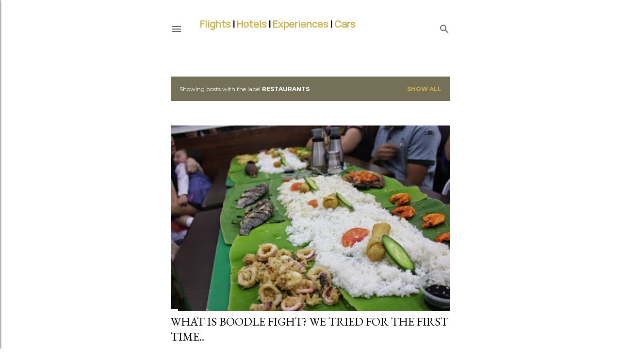

--- FILE ---
content_type: text/html; charset=UTF-8
request_url: http://www.dudescook.com/search/label/Restaurants
body_size: 20301
content:
<!DOCTYPE html>
<html dir='ltr' lang='en'>
<head>
<meta content='width=device-width, initial-scale=1' name='viewport'/>
<title>DudesCook Travel + Events</title>
<meta content='text/html; charset=UTF-8' http-equiv='Content-Type'/>
<!-- Chrome, Firefox OS and Opera -->
<meta content='#ffffff' name='theme-color'/>
<!-- Windows Phone -->
<meta content='#ffffff' name='msapplication-navbutton-color'/>
<meta content='blogger' name='generator'/>
<link href='http://www.dudescook.com/favicon.ico' rel='icon' type='image/x-icon'/>
<link href='http://www.dudescook.com/search/label/Restaurants' rel='canonical'/>
<link rel="alternate" type="application/atom+xml" title="DudesCook Travel + Events - Atom" href="http://www.dudescook.com/feeds/posts/default" />
<link rel="alternate" type="application/rss+xml" title="DudesCook Travel + Events - RSS" href="http://www.dudescook.com/feeds/posts/default?alt=rss" />
<link rel="service.post" type="application/atom+xml" title="DudesCook Travel + Events - Atom" href="https://www.blogger.com/feeds/6933435339977640731/posts/default" />
<!--Can't find substitution for tag [blog.ieCssRetrofitLinks]-->
<meta content='A booking platform about cheap travel and food tours.' name='description'/>
<meta content='http://www.dudescook.com/search/label/Restaurants' property='og:url'/>
<meta content='DudesCook Travel + Events' property='og:title'/>
<meta content='A booking platform about cheap travel and food tours.' property='og:description'/>
<meta content='https://blogger.googleusercontent.com/img/b/R29vZ2xl/AVvXsEizTotqPkyebg0xWTqV1crtaAWJ5tEnLwb3yNR-IaoUYRt1-0zE7VA4cDE1WvfpZle4jV-SMOZG_6XHS91tY9LIQ-_bZfh87PyLp2Ct-NlP-a3AO0v5hz4d5_0bG8CMB8roTDeuhkno-_w/w1200-h630-p-k-no-nu/IMG_9758.JPG' property='og:image'/>
<style type='text/css'>@font-face{font-family:'EB Garamond';font-style:normal;font-weight:400;font-display:swap;src:url(//fonts.gstatic.com/s/ebgaramond/v32/SlGDmQSNjdsmc35JDF1K5E55YMjF_7DPuGi-6_RkCY9_WamXgHlIbvw.woff2)format('woff2');unicode-range:U+0460-052F,U+1C80-1C8A,U+20B4,U+2DE0-2DFF,U+A640-A69F,U+FE2E-FE2F;}@font-face{font-family:'EB Garamond';font-style:normal;font-weight:400;font-display:swap;src:url(//fonts.gstatic.com/s/ebgaramond/v32/SlGDmQSNjdsmc35JDF1K5E55YMjF_7DPuGi-6_RkAI9_WamXgHlIbvw.woff2)format('woff2');unicode-range:U+0301,U+0400-045F,U+0490-0491,U+04B0-04B1,U+2116;}@font-face{font-family:'EB Garamond';font-style:normal;font-weight:400;font-display:swap;src:url(//fonts.gstatic.com/s/ebgaramond/v32/SlGDmQSNjdsmc35JDF1K5E55YMjF_7DPuGi-6_RkCI9_WamXgHlIbvw.woff2)format('woff2');unicode-range:U+1F00-1FFF;}@font-face{font-family:'EB Garamond';font-style:normal;font-weight:400;font-display:swap;src:url(//fonts.gstatic.com/s/ebgaramond/v32/SlGDmQSNjdsmc35JDF1K5E55YMjF_7DPuGi-6_RkB49_WamXgHlIbvw.woff2)format('woff2');unicode-range:U+0370-0377,U+037A-037F,U+0384-038A,U+038C,U+038E-03A1,U+03A3-03FF;}@font-face{font-family:'EB Garamond';font-style:normal;font-weight:400;font-display:swap;src:url(//fonts.gstatic.com/s/ebgaramond/v32/SlGDmQSNjdsmc35JDF1K5E55YMjF_7DPuGi-6_RkC49_WamXgHlIbvw.woff2)format('woff2');unicode-range:U+0102-0103,U+0110-0111,U+0128-0129,U+0168-0169,U+01A0-01A1,U+01AF-01B0,U+0300-0301,U+0303-0304,U+0308-0309,U+0323,U+0329,U+1EA0-1EF9,U+20AB;}@font-face{font-family:'EB Garamond';font-style:normal;font-weight:400;font-display:swap;src:url(//fonts.gstatic.com/s/ebgaramond/v32/SlGDmQSNjdsmc35JDF1K5E55YMjF_7DPuGi-6_RkCo9_WamXgHlIbvw.woff2)format('woff2');unicode-range:U+0100-02BA,U+02BD-02C5,U+02C7-02CC,U+02CE-02D7,U+02DD-02FF,U+0304,U+0308,U+0329,U+1D00-1DBF,U+1E00-1E9F,U+1EF2-1EFF,U+2020,U+20A0-20AB,U+20AD-20C0,U+2113,U+2C60-2C7F,U+A720-A7FF;}@font-face{font-family:'EB Garamond';font-style:normal;font-weight:400;font-display:swap;src:url(//fonts.gstatic.com/s/ebgaramond/v32/SlGDmQSNjdsmc35JDF1K5E55YMjF_7DPuGi-6_RkBI9_WamXgHlI.woff2)format('woff2');unicode-range:U+0000-00FF,U+0131,U+0152-0153,U+02BB-02BC,U+02C6,U+02DA,U+02DC,U+0304,U+0308,U+0329,U+2000-206F,U+20AC,U+2122,U+2191,U+2193,U+2212,U+2215,U+FEFF,U+FFFD;}@font-face{font-family:'Lato';font-style:normal;font-weight:300;font-display:swap;src:url(//fonts.gstatic.com/s/lato/v25/S6u9w4BMUTPHh7USSwaPGQ3q5d0N7w.woff2)format('woff2');unicode-range:U+0100-02BA,U+02BD-02C5,U+02C7-02CC,U+02CE-02D7,U+02DD-02FF,U+0304,U+0308,U+0329,U+1D00-1DBF,U+1E00-1E9F,U+1EF2-1EFF,U+2020,U+20A0-20AB,U+20AD-20C0,U+2113,U+2C60-2C7F,U+A720-A7FF;}@font-face{font-family:'Lato';font-style:normal;font-weight:300;font-display:swap;src:url(//fonts.gstatic.com/s/lato/v25/S6u9w4BMUTPHh7USSwiPGQ3q5d0.woff2)format('woff2');unicode-range:U+0000-00FF,U+0131,U+0152-0153,U+02BB-02BC,U+02C6,U+02DA,U+02DC,U+0304,U+0308,U+0329,U+2000-206F,U+20AC,U+2122,U+2191,U+2193,U+2212,U+2215,U+FEFF,U+FFFD;}@font-face{font-family:'Lato';font-style:normal;font-weight:400;font-display:swap;src:url(//fonts.gstatic.com/s/lato/v25/S6uyw4BMUTPHjxAwXiWtFCfQ7A.woff2)format('woff2');unicode-range:U+0100-02BA,U+02BD-02C5,U+02C7-02CC,U+02CE-02D7,U+02DD-02FF,U+0304,U+0308,U+0329,U+1D00-1DBF,U+1E00-1E9F,U+1EF2-1EFF,U+2020,U+20A0-20AB,U+20AD-20C0,U+2113,U+2C60-2C7F,U+A720-A7FF;}@font-face{font-family:'Lato';font-style:normal;font-weight:400;font-display:swap;src:url(//fonts.gstatic.com/s/lato/v25/S6uyw4BMUTPHjx4wXiWtFCc.woff2)format('woff2');unicode-range:U+0000-00FF,U+0131,U+0152-0153,U+02BB-02BC,U+02C6,U+02DA,U+02DC,U+0304,U+0308,U+0329,U+2000-206F,U+20AC,U+2122,U+2191,U+2193,U+2212,U+2215,U+FEFF,U+FFFD;}@font-face{font-family:'Lato';font-style:normal;font-weight:700;font-display:swap;src:url(//fonts.gstatic.com/s/lato/v25/S6u9w4BMUTPHh6UVSwaPGQ3q5d0N7w.woff2)format('woff2');unicode-range:U+0100-02BA,U+02BD-02C5,U+02C7-02CC,U+02CE-02D7,U+02DD-02FF,U+0304,U+0308,U+0329,U+1D00-1DBF,U+1E00-1E9F,U+1EF2-1EFF,U+2020,U+20A0-20AB,U+20AD-20C0,U+2113,U+2C60-2C7F,U+A720-A7FF;}@font-face{font-family:'Lato';font-style:normal;font-weight:700;font-display:swap;src:url(//fonts.gstatic.com/s/lato/v25/S6u9w4BMUTPHh6UVSwiPGQ3q5d0.woff2)format('woff2');unicode-range:U+0000-00FF,U+0131,U+0152-0153,U+02BB-02BC,U+02C6,U+02DA,U+02DC,U+0304,U+0308,U+0329,U+2000-206F,U+20AC,U+2122,U+2191,U+2193,U+2212,U+2215,U+FEFF,U+FFFD;}@font-face{font-family:'Lora';font-style:normal;font-weight:400;font-display:swap;src:url(//fonts.gstatic.com/s/lora/v37/0QI6MX1D_JOuGQbT0gvTJPa787weuxJMkq18ndeYxZ2JTg.woff2)format('woff2');unicode-range:U+0460-052F,U+1C80-1C8A,U+20B4,U+2DE0-2DFF,U+A640-A69F,U+FE2E-FE2F;}@font-face{font-family:'Lora';font-style:normal;font-weight:400;font-display:swap;src:url(//fonts.gstatic.com/s/lora/v37/0QI6MX1D_JOuGQbT0gvTJPa787weuxJFkq18ndeYxZ2JTg.woff2)format('woff2');unicode-range:U+0301,U+0400-045F,U+0490-0491,U+04B0-04B1,U+2116;}@font-face{font-family:'Lora';font-style:normal;font-weight:400;font-display:swap;src:url(//fonts.gstatic.com/s/lora/v37/0QI6MX1D_JOuGQbT0gvTJPa787weuxI9kq18ndeYxZ2JTg.woff2)format('woff2');unicode-range:U+0302-0303,U+0305,U+0307-0308,U+0310,U+0312,U+0315,U+031A,U+0326-0327,U+032C,U+032F-0330,U+0332-0333,U+0338,U+033A,U+0346,U+034D,U+0391-03A1,U+03A3-03A9,U+03B1-03C9,U+03D1,U+03D5-03D6,U+03F0-03F1,U+03F4-03F5,U+2016-2017,U+2034-2038,U+203C,U+2040,U+2043,U+2047,U+2050,U+2057,U+205F,U+2070-2071,U+2074-208E,U+2090-209C,U+20D0-20DC,U+20E1,U+20E5-20EF,U+2100-2112,U+2114-2115,U+2117-2121,U+2123-214F,U+2190,U+2192,U+2194-21AE,U+21B0-21E5,U+21F1-21F2,U+21F4-2211,U+2213-2214,U+2216-22FF,U+2308-230B,U+2310,U+2319,U+231C-2321,U+2336-237A,U+237C,U+2395,U+239B-23B7,U+23D0,U+23DC-23E1,U+2474-2475,U+25AF,U+25B3,U+25B7,U+25BD,U+25C1,U+25CA,U+25CC,U+25FB,U+266D-266F,U+27C0-27FF,U+2900-2AFF,U+2B0E-2B11,U+2B30-2B4C,U+2BFE,U+3030,U+FF5B,U+FF5D,U+1D400-1D7FF,U+1EE00-1EEFF;}@font-face{font-family:'Lora';font-style:normal;font-weight:400;font-display:swap;src:url(//fonts.gstatic.com/s/lora/v37/0QI6MX1D_JOuGQbT0gvTJPa787weuxIvkq18ndeYxZ2JTg.woff2)format('woff2');unicode-range:U+0001-000C,U+000E-001F,U+007F-009F,U+20DD-20E0,U+20E2-20E4,U+2150-218F,U+2190,U+2192,U+2194-2199,U+21AF,U+21E6-21F0,U+21F3,U+2218-2219,U+2299,U+22C4-22C6,U+2300-243F,U+2440-244A,U+2460-24FF,U+25A0-27BF,U+2800-28FF,U+2921-2922,U+2981,U+29BF,U+29EB,U+2B00-2BFF,U+4DC0-4DFF,U+FFF9-FFFB,U+10140-1018E,U+10190-1019C,U+101A0,U+101D0-101FD,U+102E0-102FB,U+10E60-10E7E,U+1D2C0-1D2D3,U+1D2E0-1D37F,U+1F000-1F0FF,U+1F100-1F1AD,U+1F1E6-1F1FF,U+1F30D-1F30F,U+1F315,U+1F31C,U+1F31E,U+1F320-1F32C,U+1F336,U+1F378,U+1F37D,U+1F382,U+1F393-1F39F,U+1F3A7-1F3A8,U+1F3AC-1F3AF,U+1F3C2,U+1F3C4-1F3C6,U+1F3CA-1F3CE,U+1F3D4-1F3E0,U+1F3ED,U+1F3F1-1F3F3,U+1F3F5-1F3F7,U+1F408,U+1F415,U+1F41F,U+1F426,U+1F43F,U+1F441-1F442,U+1F444,U+1F446-1F449,U+1F44C-1F44E,U+1F453,U+1F46A,U+1F47D,U+1F4A3,U+1F4B0,U+1F4B3,U+1F4B9,U+1F4BB,U+1F4BF,U+1F4C8-1F4CB,U+1F4D6,U+1F4DA,U+1F4DF,U+1F4E3-1F4E6,U+1F4EA-1F4ED,U+1F4F7,U+1F4F9-1F4FB,U+1F4FD-1F4FE,U+1F503,U+1F507-1F50B,U+1F50D,U+1F512-1F513,U+1F53E-1F54A,U+1F54F-1F5FA,U+1F610,U+1F650-1F67F,U+1F687,U+1F68D,U+1F691,U+1F694,U+1F698,U+1F6AD,U+1F6B2,U+1F6B9-1F6BA,U+1F6BC,U+1F6C6-1F6CF,U+1F6D3-1F6D7,U+1F6E0-1F6EA,U+1F6F0-1F6F3,U+1F6F7-1F6FC,U+1F700-1F7FF,U+1F800-1F80B,U+1F810-1F847,U+1F850-1F859,U+1F860-1F887,U+1F890-1F8AD,U+1F8B0-1F8BB,U+1F8C0-1F8C1,U+1F900-1F90B,U+1F93B,U+1F946,U+1F984,U+1F996,U+1F9E9,U+1FA00-1FA6F,U+1FA70-1FA7C,U+1FA80-1FA89,U+1FA8F-1FAC6,U+1FACE-1FADC,U+1FADF-1FAE9,U+1FAF0-1FAF8,U+1FB00-1FBFF;}@font-face{font-family:'Lora';font-style:normal;font-weight:400;font-display:swap;src:url(//fonts.gstatic.com/s/lora/v37/0QI6MX1D_JOuGQbT0gvTJPa787weuxJOkq18ndeYxZ2JTg.woff2)format('woff2');unicode-range:U+0102-0103,U+0110-0111,U+0128-0129,U+0168-0169,U+01A0-01A1,U+01AF-01B0,U+0300-0301,U+0303-0304,U+0308-0309,U+0323,U+0329,U+1EA0-1EF9,U+20AB;}@font-face{font-family:'Lora';font-style:normal;font-weight:400;font-display:swap;src:url(//fonts.gstatic.com/s/lora/v37/0QI6MX1D_JOuGQbT0gvTJPa787weuxJPkq18ndeYxZ2JTg.woff2)format('woff2');unicode-range:U+0100-02BA,U+02BD-02C5,U+02C7-02CC,U+02CE-02D7,U+02DD-02FF,U+0304,U+0308,U+0329,U+1D00-1DBF,U+1E00-1E9F,U+1EF2-1EFF,U+2020,U+20A0-20AB,U+20AD-20C0,U+2113,U+2C60-2C7F,U+A720-A7FF;}@font-face{font-family:'Lora';font-style:normal;font-weight:400;font-display:swap;src:url(//fonts.gstatic.com/s/lora/v37/0QI6MX1D_JOuGQbT0gvTJPa787weuxJBkq18ndeYxZ0.woff2)format('woff2');unicode-range:U+0000-00FF,U+0131,U+0152-0153,U+02BB-02BC,U+02C6,U+02DA,U+02DC,U+0304,U+0308,U+0329,U+2000-206F,U+20AC,U+2122,U+2191,U+2193,U+2212,U+2215,U+FEFF,U+FFFD;}@font-face{font-family:'Montserrat';font-style:normal;font-weight:400;font-display:swap;src:url(//fonts.gstatic.com/s/montserrat/v31/JTUSjIg1_i6t8kCHKm459WRhyyTh89ZNpQ.woff2)format('woff2');unicode-range:U+0460-052F,U+1C80-1C8A,U+20B4,U+2DE0-2DFF,U+A640-A69F,U+FE2E-FE2F;}@font-face{font-family:'Montserrat';font-style:normal;font-weight:400;font-display:swap;src:url(//fonts.gstatic.com/s/montserrat/v31/JTUSjIg1_i6t8kCHKm459W1hyyTh89ZNpQ.woff2)format('woff2');unicode-range:U+0301,U+0400-045F,U+0490-0491,U+04B0-04B1,U+2116;}@font-face{font-family:'Montserrat';font-style:normal;font-weight:400;font-display:swap;src:url(//fonts.gstatic.com/s/montserrat/v31/JTUSjIg1_i6t8kCHKm459WZhyyTh89ZNpQ.woff2)format('woff2');unicode-range:U+0102-0103,U+0110-0111,U+0128-0129,U+0168-0169,U+01A0-01A1,U+01AF-01B0,U+0300-0301,U+0303-0304,U+0308-0309,U+0323,U+0329,U+1EA0-1EF9,U+20AB;}@font-face{font-family:'Montserrat';font-style:normal;font-weight:400;font-display:swap;src:url(//fonts.gstatic.com/s/montserrat/v31/JTUSjIg1_i6t8kCHKm459WdhyyTh89ZNpQ.woff2)format('woff2');unicode-range:U+0100-02BA,U+02BD-02C5,U+02C7-02CC,U+02CE-02D7,U+02DD-02FF,U+0304,U+0308,U+0329,U+1D00-1DBF,U+1E00-1E9F,U+1EF2-1EFF,U+2020,U+20A0-20AB,U+20AD-20C0,U+2113,U+2C60-2C7F,U+A720-A7FF;}@font-face{font-family:'Montserrat';font-style:normal;font-weight:400;font-display:swap;src:url(//fonts.gstatic.com/s/montserrat/v31/JTUSjIg1_i6t8kCHKm459WlhyyTh89Y.woff2)format('woff2');unicode-range:U+0000-00FF,U+0131,U+0152-0153,U+02BB-02BC,U+02C6,U+02DA,U+02DC,U+0304,U+0308,U+0329,U+2000-206F,U+20AC,U+2122,U+2191,U+2193,U+2212,U+2215,U+FEFF,U+FFFD;}@font-face{font-family:'Montserrat';font-style:normal;font-weight:700;font-display:swap;src:url(//fonts.gstatic.com/s/montserrat/v31/JTUSjIg1_i6t8kCHKm459WRhyyTh89ZNpQ.woff2)format('woff2');unicode-range:U+0460-052F,U+1C80-1C8A,U+20B4,U+2DE0-2DFF,U+A640-A69F,U+FE2E-FE2F;}@font-face{font-family:'Montserrat';font-style:normal;font-weight:700;font-display:swap;src:url(//fonts.gstatic.com/s/montserrat/v31/JTUSjIg1_i6t8kCHKm459W1hyyTh89ZNpQ.woff2)format('woff2');unicode-range:U+0301,U+0400-045F,U+0490-0491,U+04B0-04B1,U+2116;}@font-face{font-family:'Montserrat';font-style:normal;font-weight:700;font-display:swap;src:url(//fonts.gstatic.com/s/montserrat/v31/JTUSjIg1_i6t8kCHKm459WZhyyTh89ZNpQ.woff2)format('woff2');unicode-range:U+0102-0103,U+0110-0111,U+0128-0129,U+0168-0169,U+01A0-01A1,U+01AF-01B0,U+0300-0301,U+0303-0304,U+0308-0309,U+0323,U+0329,U+1EA0-1EF9,U+20AB;}@font-face{font-family:'Montserrat';font-style:normal;font-weight:700;font-display:swap;src:url(//fonts.gstatic.com/s/montserrat/v31/JTUSjIg1_i6t8kCHKm459WdhyyTh89ZNpQ.woff2)format('woff2');unicode-range:U+0100-02BA,U+02BD-02C5,U+02C7-02CC,U+02CE-02D7,U+02DD-02FF,U+0304,U+0308,U+0329,U+1D00-1DBF,U+1E00-1E9F,U+1EF2-1EFF,U+2020,U+20A0-20AB,U+20AD-20C0,U+2113,U+2C60-2C7F,U+A720-A7FF;}@font-face{font-family:'Montserrat';font-style:normal;font-weight:700;font-display:swap;src:url(//fonts.gstatic.com/s/montserrat/v31/JTUSjIg1_i6t8kCHKm459WlhyyTh89Y.woff2)format('woff2');unicode-range:U+0000-00FF,U+0131,U+0152-0153,U+02BB-02BC,U+02C6,U+02DA,U+02DC,U+0304,U+0308,U+0329,U+2000-206F,U+20AC,U+2122,U+2191,U+2193,U+2212,U+2215,U+FEFF,U+FFFD;}</style>
<style id='page-skin-1' type='text/css'><!--
/*! normalize.css v3.0.1 | MIT License | git.io/normalize */html{font-family:sans-serif;-ms-text-size-adjust:100%;-webkit-text-size-adjust:100%}body{margin:0}article,aside,details,figcaption,figure,footer,header,hgroup,main,nav,section,summary{display:block}audio,canvas,progress,video{display:inline-block;vertical-align:baseline}audio:not([controls]){display:none;height:0}[hidden],template{display:none}a{background:transparent}a:active,a:hover{outline:0}abbr[title]{border-bottom:1px dotted}b,strong{font-weight:bold}dfn{font-style:italic}h1{font-size:2em;margin:.67em 0}mark{background:#ff0;color:#000}small{font-size:80%}sub,sup{font-size:75%;line-height:0;position:relative;vertical-align:baseline}sup{top:-0.5em}sub{bottom:-0.25em}img{border:0}svg:not(:root){overflow:hidden}figure{margin:1em 40px}hr{-moz-box-sizing:content-box;box-sizing:content-box;height:0}pre{overflow:auto}code,kbd,pre,samp{font-family:monospace,monospace;font-size:1em}button,input,optgroup,select,textarea{color:inherit;font:inherit;margin:0}button{overflow:visible}button,select{text-transform:none}button,html input[type="button"],input[type="reset"],input[type="submit"]{-webkit-appearance:button;cursor:pointer}button[disabled],html input[disabled]{cursor:default}button::-moz-focus-inner,input::-moz-focus-inner{border:0;padding:0}input{line-height:normal}input[type="checkbox"],input[type="radio"]{box-sizing:border-box;padding:0}input[type="number"]::-webkit-inner-spin-button,input[type="number"]::-webkit-outer-spin-button{height:auto}input[type="search"]{-webkit-appearance:textfield;-moz-box-sizing:content-box;-webkit-box-sizing:content-box;box-sizing:content-box}input[type="search"]::-webkit-search-cancel-button,input[type="search"]::-webkit-search-decoration{-webkit-appearance:none}fieldset{border:1px solid #c0c0c0;margin:0 2px;padding:.35em .625em .75em}legend{border:0;padding:0}textarea{overflow:auto}optgroup{font-weight:bold}table{border-collapse:collapse;border-spacing:0}td,th{padding:0}
/*!************************************************
* Blogger Template Style
* Name: Soho
**************************************************/
#Attribution1 {display: none;}
body{
overflow-wrap:break-word;
word-break:break-word;
word-wrap:break-word
}
.hidden{
display:none
}
.invisible{
visibility:hidden
}
.container::after,.float-container::after{
clear:both;
content:"";
display:table
}
.clearboth{
clear:both
}
#comments .comment .comment-actions,.subscribe-popup .FollowByEmail .follow-by-email-submit{
background:0 0;
border:0;
box-shadow:none;
color:#ccb051;
cursor:pointer;
font-size:14px;
font-weight:700;
outline:0;
text-decoration:none;
text-transform:uppercase;
width:auto
}
.dim-overlay{
background-color:rgba(0,0,0,.54);
height:100vh;
left:0;
position:fixed;
top:0;
width:100%
}
#sharing-dim-overlay{
background-color:transparent
}
input::-ms-clear{
display:none
}
.blogger-logo,.svg-icon-24.blogger-logo{
fill:#ff9800;
opacity:1
}
.loading-spinner-large{
-webkit-animation:mspin-rotate 1.568s infinite linear;
animation:mspin-rotate 1.568s infinite linear;
height:48px;
overflow:hidden;
position:absolute;
width:48px;
z-index:200
}
.loading-spinner-large>div{
-webkit-animation:mspin-revrot 5332ms infinite steps(4);
animation:mspin-revrot 5332ms infinite steps(4)
}
.loading-spinner-large>div>div{
-webkit-animation:mspin-singlecolor-large-film 1333ms infinite steps(81);
animation:mspin-singlecolor-large-film 1333ms infinite steps(81);
background-size:100%;
height:48px;
width:3888px
}
.mspin-black-large>div>div,.mspin-grey_54-large>div>div{
background-image:url(https://www.blogblog.com/indie/mspin_black_large.svg)
}
.mspin-white-large>div>div{
background-image:url(https://www.blogblog.com/indie/mspin_white_large.svg)
}
.mspin-grey_54-large{
opacity:.54
}
@-webkit-keyframes mspin-singlecolor-large-film{
from{
-webkit-transform:translateX(0);
transform:translateX(0)
}
to{
-webkit-transform:translateX(-3888px);
transform:translateX(-3888px)
}
}
@keyframes mspin-singlecolor-large-film{
from{
-webkit-transform:translateX(0);
transform:translateX(0)
}
to{
-webkit-transform:translateX(-3888px);
transform:translateX(-3888px)
}
}
@-webkit-keyframes mspin-rotate{
from{
-webkit-transform:rotate(0);
transform:rotate(0)
}
to{
-webkit-transform:rotate(360deg);
transform:rotate(360deg)
}
}
@keyframes mspin-rotate{
from{
-webkit-transform:rotate(0);
transform:rotate(0)
}
to{
-webkit-transform:rotate(360deg);
transform:rotate(360deg)
}
}
@-webkit-keyframes mspin-revrot{
from{
-webkit-transform:rotate(0);
transform:rotate(0)
}
to{
-webkit-transform:rotate(-360deg);
transform:rotate(-360deg)
}
}
@keyframes mspin-revrot{
from{
-webkit-transform:rotate(0);
transform:rotate(0)
}
to{
-webkit-transform:rotate(-360deg);
transform:rotate(-360deg)
}
}
.skip-navigation{
background-color:#fff;
box-sizing:border-box;
color:#000;
display:block;
height:0;
left:0;
line-height:50px;
overflow:hidden;
padding-top:0;
position:fixed;
text-align:center;
top:0;
-webkit-transition:box-shadow .3s,height .3s,padding-top .3s;
transition:box-shadow .3s,height .3s,padding-top .3s;
width:100%;
z-index:900
}
.skip-navigation:focus{
box-shadow:0 4px 5px 0 rgba(0,0,0,.14),0 1px 10px 0 rgba(0,0,0,.12),0 2px 4px -1px rgba(0,0,0,.2);
height:50px
}
#main{
outline:0
}
.main-heading{
position:absolute;
clip:rect(1px,1px,1px,1px);
padding:0;
border:0;
height:1px;
width:1px;
overflow:hidden
}
.Attribution{
margin-top:1em;
text-align:center
}
.Attribution .blogger img,.Attribution .blogger svg{
vertical-align:bottom
}
.Attribution .blogger img{
margin-right:.5em
}
.Attribution div{
line-height:24px;
margin-top:.5em
}
.Attribution .copyright,.Attribution .image-attribution{
font-size:.7em;
margin-top:1.5em
}
.BLOG_mobile_video_class{
display:none
}
.bg-photo{
background-attachment:scroll!important
}
body .CSS_LIGHTBOX{
z-index:900
}
.extendable .show-less,.extendable .show-more{
border-color:#ccb051;
color:#ccb051;
margin-top:8px
}
.extendable .show-less.hidden,.extendable .show-more.hidden{
display:none
}
.inline-ad{
display:none;
max-width:100%;
overflow:hidden
}
.adsbygoogle{
display:block
}
#cookieChoiceInfo{
bottom:0;
top:auto
}
iframe.b-hbp-video{
border:0
}
.post-body img{
max-width:100%
}
.post-body iframe{
max-width:100%
}
.post-body a[imageanchor="1"]{
display:inline-block
}
.byline{
margin-right:1em
}
.byline:last-child{
margin-right:0
}
.link-copied-dialog{
max-width:520px;
outline:0
}
.link-copied-dialog .modal-dialog-buttons{
margin-top:8px
}
.link-copied-dialog .goog-buttonset-default{
background:0 0;
border:0
}
.link-copied-dialog .goog-buttonset-default:focus{
outline:0
}
.paging-control-container{
margin-bottom:16px
}
.paging-control-container .paging-control{
display:inline-block
}
.paging-control-container .comment-range-text::after,.paging-control-container .paging-control{
color:#ccb051
}
.paging-control-container .comment-range-text,.paging-control-container .paging-control{
margin-right:8px
}
.paging-control-container .comment-range-text::after,.paging-control-container .paging-control::after{
content:"\b7";
cursor:default;
padding-left:8px;
pointer-events:none
}
.paging-control-container .comment-range-text:last-child::after,.paging-control-container .paging-control:last-child::after{
content:none
}
.byline.reactions iframe{
height:20px
}
.b-notification{
color:#000;
background-color:#fff;
border-bottom:solid 1px #000;
box-sizing:border-box;
padding:16px 32px;
text-align:center
}
.b-notification.visible{
-webkit-transition:margin-top .3s cubic-bezier(.4,0,.2,1);
transition:margin-top .3s cubic-bezier(.4,0,.2,1)
}
.b-notification.invisible{
position:absolute
}
.b-notification-close{
position:absolute;
right:8px;
top:8px
}
.no-posts-message{
line-height:40px;
text-align:center
}
@media screen and (max-width:1363px){
body.item-view .post-body a[imageanchor="1"][style*="float: left;"],body.item-view .post-body a[imageanchor="1"][style*="float: right;"]{
float:none!important;
clear:none!important
}
body.item-view .post-body a[imageanchor="1"] img{
display:block;
height:auto;
margin:0 auto
}
body.item-view .post-body>.separator:first-child>a[imageanchor="1"]:first-child{
margin-top:20px
}
.post-body a[imageanchor]{
display:block
}
body.item-view .post-body a[imageanchor="1"]{
margin-left:0!important;
margin-right:0!important
}
body.item-view .post-body a[imageanchor="1"]+a[imageanchor="1"]{
margin-top:16px
}
}
.item-control{
display:none
}
#comments{
border-top:1px dashed rgba(0,0,0,.54);
margin-top:20px;
padding:20px
}
#comments .comment-thread ol{
margin:0;
padding-left:0;
padding-left:0
}
#comments .comment .comment-replybox-single,#comments .comment-thread .comment-replies{
margin-left:60px
}
#comments .comment-thread .thread-count{
display:none
}
#comments .comment{
list-style-type:none;
padding:0 0 30px;
position:relative
}
#comments .comment .comment{
padding-bottom:8px
}
.comment .avatar-image-container{
position:absolute
}
.comment .avatar-image-container img{
border-radius:50%
}
.avatar-image-container svg,.comment .avatar-image-container .avatar-icon{
border-radius:50%;
border:solid 1px #000000;
box-sizing:border-box;
fill:#000000;
height:35px;
margin:0;
padding:7px;
width:35px
}
.comment .comment-block{
margin-top:10px;
margin-left:60px;
padding-bottom:0
}
#comments .comment-author-header-wrapper{
margin-left:40px
}
#comments .comment .thread-expanded .comment-block{
padding-bottom:20px
}
#comments .comment .comment-header .user,#comments .comment .comment-header .user a{
color:#000000;
font-style:normal;
font-weight:700
}
#comments .comment .comment-actions{
bottom:0;
margin-bottom:15px;
position:absolute
}
#comments .comment .comment-actions>*{
margin-right:8px
}
#comments .comment .comment-header .datetime{
bottom:0;
color:#646464;
display:inline-block;
font-size:13px;
font-style:italic;
margin-left:8px
}
#comments .comment .comment-footer .comment-timestamp a,#comments .comment .comment-header .datetime a{
color:#646464
}
#comments .comment .comment-content,.comment .comment-body{
margin-top:12px;
word-break:break-word
}
.comment-body{
margin-bottom:12px
}
#comments.embed[data-num-comments="0"]{
border:0;
margin-top:0;
padding-top:0
}
#comments.embed[data-num-comments="0"] #comment-post-message,#comments.embed[data-num-comments="0"] div.comment-form>p,#comments.embed[data-num-comments="0"] p.comment-footer{
display:none
}
#comment-editor-src{
display:none
}
.comments .comments-content .loadmore.loaded{
max-height:0;
opacity:0;
overflow:hidden
}
.extendable .remaining-items{
height:0;
overflow:hidden;
-webkit-transition:height .3s cubic-bezier(.4,0,.2,1);
transition:height .3s cubic-bezier(.4,0,.2,1)
}
.extendable .remaining-items.expanded{
height:auto
}
.svg-icon-24,.svg-icon-24-button{
cursor:pointer;
height:24px;
width:24px;
min-width:24px
}
.touch-icon{
margin:-12px;
padding:12px
}
.touch-icon:active,.touch-icon:focus{
background-color:rgba(153,153,153,.4);
border-radius:50%
}
svg:not(:root).touch-icon{
overflow:visible
}
html[dir=rtl] .rtl-reversible-icon{
-webkit-transform:scaleX(-1);
-ms-transform:scaleX(-1);
transform:scaleX(-1)
}
.svg-icon-24-button,.touch-icon-button{
background:0 0;
border:0;
margin:0;
outline:0;
padding:0
}
.touch-icon-button .touch-icon:active,.touch-icon-button .touch-icon:focus{
background-color:transparent
}
.touch-icon-button:active .touch-icon,.touch-icon-button:focus .touch-icon{
background-color:rgba(153,153,153,.4);
border-radius:50%
}
.Profile .default-avatar-wrapper .avatar-icon{
border-radius:50%;
border:solid 1px #000000;
box-sizing:border-box;
fill:#000000;
margin:0
}
.Profile .individual .default-avatar-wrapper .avatar-icon{
padding:25px
}
.Profile .individual .avatar-icon,.Profile .individual .profile-img{
height:120px;
width:120px
}
.Profile .team .default-avatar-wrapper .avatar-icon{
padding:8px
}
.Profile .team .avatar-icon,.Profile .team .default-avatar-wrapper,.Profile .team .profile-img{
height:40px;
width:40px
}
.snippet-container{
margin:0;
position:relative;
overflow:hidden
}
.snippet-fade{
bottom:0;
box-sizing:border-box;
position:absolute;
width:96px
}
.snippet-fade{
right:0
}
.snippet-fade:after{
content:"\2026"
}
.snippet-fade:after{
float:right
}
.centered-top-container.sticky{
left:0;
position:fixed;
right:0;
top:0;
width:auto;
z-index:50;
-webkit-transition-property:opacity,-webkit-transform;
transition-property:opacity,-webkit-transform;
transition-property:transform,opacity;
transition-property:transform,opacity,-webkit-transform;
-webkit-transition-duration:.2s;
transition-duration:.2s;
-webkit-transition-timing-function:cubic-bezier(.4,0,.2,1);
transition-timing-function:cubic-bezier(.4,0,.2,1)
}
.centered-top-placeholder{
display:none
}
.collapsed-header .centered-top-placeholder{
display:block
}
.centered-top-container .Header .replaced h1,.centered-top-placeholder .Header .replaced h1{
display:none
}
.centered-top-container.sticky .Header .replaced h1{
display:block
}
.centered-top-container.sticky .Header .header-widget{
background:0 0
}
.centered-top-container.sticky .Header .header-image-wrapper{
display:none
}
.centered-top-container img,.centered-top-placeholder img{
max-width:100%
}
.collapsible{
-webkit-transition:height .3s cubic-bezier(.4,0,.2,1);
transition:height .3s cubic-bezier(.4,0,.2,1)
}
.collapsible,.collapsible>summary{
display:block;
overflow:hidden
}
.collapsible>:not(summary){
display:none
}
.collapsible[open]>:not(summary){
display:block
}
.collapsible:focus,.collapsible>summary:focus{
outline:0
}
.collapsible>summary{
cursor:pointer;
display:block;
padding:0
}
.collapsible:focus>summary,.collapsible>summary:focus{
background-color:transparent
}
.collapsible>summary::-webkit-details-marker{
display:none
}
.collapsible-title{
-webkit-box-align:center;
-webkit-align-items:center;
-ms-flex-align:center;
align-items:center;
display:-webkit-box;
display:-webkit-flex;
display:-ms-flexbox;
display:flex
}
.collapsible-title .title{
-webkit-box-flex:1;
-webkit-flex:1 1 auto;
-ms-flex:1 1 auto;
flex:1 1 auto;
-webkit-box-ordinal-group:1;
-webkit-order:0;
-ms-flex-order:0;
order:0;
overflow:hidden;
text-overflow:ellipsis;
white-space:nowrap
}
.collapsible-title .chevron-down,.collapsible[open] .collapsible-title .chevron-up{
display:block
}
.collapsible-title .chevron-up,.collapsible[open] .collapsible-title .chevron-down{
display:none
}
.flat-button{
cursor:pointer;
display:inline-block;
font-weight:700;
text-transform:uppercase;
border-radius:2px;
padding:8px;
margin:-8px
}
.flat-icon-button{
background:0 0;
border:0;
margin:0;
outline:0;
padding:0;
margin:-12px;
padding:12px;
cursor:pointer;
box-sizing:content-box;
display:inline-block;
line-height:0
}
.flat-icon-button,.flat-icon-button .splash-wrapper{
border-radius:50%
}
.flat-icon-button .splash.animate{
-webkit-animation-duration:.3s;
animation-duration:.3s
}
.overflowable-container{
max-height:28px;
overflow:hidden;
position:relative
}
.overflow-button{
cursor:pointer
}
#overflowable-dim-overlay{
background:0 0
}
.overflow-popup{
box-shadow:0 2px 2px 0 rgba(0,0,0,.14),0 3px 1px -2px rgba(0,0,0,.2),0 1px 5px 0 rgba(0,0,0,.12);
background-color:#ffffff;
left:0;
max-width:calc(100% - 32px);
position:absolute;
top:0;
visibility:hidden;
z-index:101
}
.overflow-popup ul{
list-style:none
}
.overflow-popup .tabs li,.overflow-popup li{
display:block;
height:auto
}
.overflow-popup .tabs li{
padding-left:0;
padding-right:0
}
.overflow-button.hidden,.overflow-popup .tabs li.hidden,.overflow-popup li.hidden{
display:none
}
.search{
display:-webkit-box;
display:-webkit-flex;
display:-ms-flexbox;
display:flex;
line-height:24px;
width:24px
}
.search.focused{
width:100%
}
.search.focused .section{
width:100%
}
.search form{
z-index:101
}
.search h3{
display:none
}
.search form{
display:-webkit-box;
display:-webkit-flex;
display:-ms-flexbox;
display:flex;
-webkit-box-flex:1;
-webkit-flex:1 0 0;
-ms-flex:1 0 0px;
flex:1 0 0;
border-bottom:solid 1px transparent;
padding-bottom:8px
}
.search form>*{
display:none
}
.search.focused form>*{
display:block
}
.search .search-input label{
display:none
}
.centered-top-placeholder.cloned .search form{
z-index:30
}
.search.focused form{
border-color:#646464;
position:relative;
width:auto
}
.collapsed-header .centered-top-container .search.focused form{
border-bottom-color:transparent
}
.search-expand{
-webkit-box-flex:0;
-webkit-flex:0 0 auto;
-ms-flex:0 0 auto;
flex:0 0 auto
}
.search-expand-text{
display:none
}
.search-close{
display:inline;
vertical-align:middle
}
.search-input{
-webkit-box-flex:1;
-webkit-flex:1 0 1px;
-ms-flex:1 0 1px;
flex:1 0 1px
}
.search-input input{
background:0 0;
border:0;
box-sizing:border-box;
color:#646464;
display:inline-block;
outline:0;
width:calc(100% - 48px)
}
.search-input input.no-cursor{
color:transparent;
text-shadow:0 0 0 #646464
}
.collapsed-header .centered-top-container .search-action,.collapsed-header .centered-top-container .search-input input{
color:#646464
}
.collapsed-header .centered-top-container .search-input input.no-cursor{
color:transparent;
text-shadow:0 0 0 #646464
}
.collapsed-header .centered-top-container .search-input input.no-cursor:focus,.search-input input.no-cursor:focus{
outline:0
}
.search-focused>*{
visibility:hidden
}
.search-focused .search,.search-focused .search-icon{
visibility:visible
}
.search.focused .search-action{
display:block
}
.search.focused .search-action:disabled{
opacity:.3
}
.widget.Sharing .sharing-button{
display:none
}
.widget.Sharing .sharing-buttons li{
padding:0
}
.widget.Sharing .sharing-buttons li span{
display:none
}
.post-share-buttons{
position:relative
}
.centered-bottom .share-buttons .svg-icon-24,.share-buttons .svg-icon-24{
fill:#000000
}
.sharing-open.touch-icon-button:active .touch-icon,.sharing-open.touch-icon-button:focus .touch-icon{
background-color:transparent
}
.share-buttons{
background-color:#ffffff;
border-radius:2px;
box-shadow:0 2px 2px 0 rgba(0,0,0,.14),0 3px 1px -2px rgba(0,0,0,.2),0 1px 5px 0 rgba(0,0,0,.12);
color:#000000;
list-style:none;
margin:0;
padding:8px 0;
position:absolute;
top:-11px;
min-width:200px;
z-index:101
}
.share-buttons.hidden{
display:none
}
.sharing-button{
background:0 0;
border:0;
margin:0;
outline:0;
padding:0;
cursor:pointer
}
.share-buttons li{
margin:0;
height:48px
}
.share-buttons li:last-child{
margin-bottom:0
}
.share-buttons li .sharing-platform-button{
box-sizing:border-box;
cursor:pointer;
display:block;
height:100%;
margin-bottom:0;
padding:0 16px;
position:relative;
width:100%
}
.share-buttons li .sharing-platform-button:focus,.share-buttons li .sharing-platform-button:hover{
background-color:rgba(128,128,128,.1);
outline:0
}
.share-buttons li svg[class*=" sharing-"],.share-buttons li svg[class^=sharing-]{
position:absolute;
top:10px
}
.share-buttons li span.sharing-platform-button{
position:relative;
top:0
}
.share-buttons li .platform-sharing-text{
display:block;
font-size:16px;
line-height:48px;
white-space:nowrap
}
.share-buttons li .platform-sharing-text{
margin-left:56px
}
.sidebar-container{
background-color:#f7f7f7;
max-width:328px;
overflow-y:auto;
-webkit-transition-property:-webkit-transform;
transition-property:-webkit-transform;
transition-property:transform;
transition-property:transform,-webkit-transform;
-webkit-transition-duration:.3s;
transition-duration:.3s;
-webkit-transition-timing-function:cubic-bezier(0,0,.2,1);
transition-timing-function:cubic-bezier(0,0,.2,1);
width:328px;
z-index:101;
-webkit-overflow-scrolling:touch
}
.sidebar-container .navigation{
line-height:0;
padding:16px
}
.sidebar-container .sidebar-back{
cursor:pointer
}
.sidebar-container .widget{
background:0 0;
margin:0 16px;
padding:16px 0
}
.sidebar-container .widget .title{
color:#646464;
margin:0
}
.sidebar-container .widget ul{
list-style:none;
margin:0;
padding:0
}
.sidebar-container .widget ul ul{
margin-left:1em
}
.sidebar-container .widget li{
font-size:16px;
line-height:normal
}
.sidebar-container .widget+.widget{
border-top:1px dashed #646464
}
.BlogArchive li{
margin:16px 0
}
.BlogArchive li:last-child{
margin-bottom:0
}
.Label li a{
display:inline-block
}
.BlogArchive .post-count,.Label .label-count{
float:right;
margin-left:.25em
}
.BlogArchive .post-count::before,.Label .label-count::before{
content:"("
}
.BlogArchive .post-count::after,.Label .label-count::after{
content:")"
}
.widget.Translate .skiptranslate>div{
display:block!important
}
.widget.Profile .profile-link{
display:-webkit-box;
display:-webkit-flex;
display:-ms-flexbox;
display:flex
}
.widget.Profile .team-member .default-avatar-wrapper,.widget.Profile .team-member .profile-img{
-webkit-box-flex:0;
-webkit-flex:0 0 auto;
-ms-flex:0 0 auto;
flex:0 0 auto;
margin-right:1em
}
.widget.Profile .individual .profile-link{
-webkit-box-orient:vertical;
-webkit-box-direction:normal;
-webkit-flex-direction:column;
-ms-flex-direction:column;
flex-direction:column
}
.widget.Profile .team .profile-link .profile-name{
-webkit-align-self:center;
-ms-flex-item-align:center;
align-self:center;
display:block;
-webkit-box-flex:1;
-webkit-flex:1 1 auto;
-ms-flex:1 1 auto;
flex:1 1 auto
}
.dim-overlay{
background-color:rgba(0,0,0,.54);
z-index:100
}
body.sidebar-visible{
overflow-y:hidden
}
@media screen and (max-width:2014px){
.sidebar-container{
bottom:0;
position:fixed;
top:0;
left:0;
right:auto
}
.sidebar-container.sidebar-invisible{
-webkit-transition-timing-function:cubic-bezier(.4,0,.6,1);
transition-timing-function:cubic-bezier(.4,0,.6,1)
}
html[dir=ltr] .sidebar-container.sidebar-invisible{
-webkit-transform:translateX(-328px);
-ms-transform:translateX(-328px);
transform:translateX(-328px)
}
html[dir=rtl] .sidebar-container.sidebar-invisible{
-webkit-transform:translateX(328px);
-ms-transform:translateX(328px);
transform:translateX(328px)
}
}
@media screen and (min-width:2015px){
.sidebar-container{
position:absolute;
top:0;
left:0;
right:auto
}
.sidebar-container .navigation{
display:none
}
}
.dialog{
box-shadow:0 2px 2px 0 rgba(0,0,0,.14),0 3px 1px -2px rgba(0,0,0,.2),0 1px 5px 0 rgba(0,0,0,.12);
background:#ffffff;
box-sizing:border-box;
color:#000000;
padding:30px;
position:fixed;
text-align:center;
width:calc(100% - 24px);
z-index:101
}
.dialog input[type=email],.dialog input[type=text]{
background-color:transparent;
border:0;
border-bottom:solid 1px rgba(0,0,0,.12);
color:#000000;
display:block;
font-family:EB Garamond, serif;
font-size:16px;
line-height:24px;
margin:auto;
padding-bottom:7px;
outline:0;
text-align:center;
width:100%
}
.dialog input[type=email]::-webkit-input-placeholder,.dialog input[type=text]::-webkit-input-placeholder{
color:#000000
}
.dialog input[type=email]::-moz-placeholder,.dialog input[type=text]::-moz-placeholder{
color:#000000
}
.dialog input[type=email]:-ms-input-placeholder,.dialog input[type=text]:-ms-input-placeholder{
color:#000000
}
.dialog input[type=email]::-ms-input-placeholder,.dialog input[type=text]::-ms-input-placeholder{
color:#000000
}
.dialog input[type=email]::placeholder,.dialog input[type=text]::placeholder{
color:#000000
}
.dialog input[type=email]:focus,.dialog input[type=text]:focus{
border-bottom:solid 2px #ccb051;
padding-bottom:6px
}
.dialog input.no-cursor{
color:transparent;
text-shadow:0 0 0 #000000
}
.dialog input.no-cursor:focus{
outline:0
}
.dialog input.no-cursor:focus{
outline:0
}
.dialog input[type=submit]{
font-family:EB Garamond, serif
}
.dialog .goog-buttonset-default{
color:#ccb051
}
.subscribe-popup{
max-width:364px
}
.subscribe-popup h3{
color:#000000;
font-size:1.8em;
margin-top:0
}
.subscribe-popup .FollowByEmail h3{
display:none
}
.subscribe-popup .FollowByEmail .follow-by-email-submit{
color:#ccb051;
display:inline-block;
margin:0 auto;
margin-top:24px;
width:auto;
white-space:normal
}
.subscribe-popup .FollowByEmail .follow-by-email-submit:disabled{
cursor:default;
opacity:.3
}
@media (max-width:800px){
.blog-name div.widget.Subscribe{
margin-bottom:16px
}
body.item-view .blog-name div.widget.Subscribe{
margin:8px auto 16px auto;
width:100%
}
}
body#layout .bg-photo,body#layout .bg-photo-overlay{
display:none
}
body#layout .page_body{
padding:0;
position:relative;
top:0
}
body#layout .page{
display:inline-block;
left:inherit;
position:relative;
vertical-align:top;
width:540px
}
body#layout .centered{
max-width:954px
}
body#layout .navigation{
display:none
}
body#layout .sidebar-container{
display:inline-block;
width:40%
}
body#layout .hamburger-menu,body#layout .search{
display:none
}
body{
background-color:#ffffff;
color:#000000;
font:normal 400 20px EB Garamond, serif;
height:100%;
margin:0;
min-height:100vh
}
h1,h2,h3,h4,h5,h6{
font-weight:400
}
a{
color:#ccb051;
text-decoration:none
}
.dim-overlay{
z-index:100
}
body.sidebar-visible .page_body{
overflow-y:scroll
}
.widget .title{
color:#646464;
font:normal 400 12px Montserrat, sans-serif
}
.extendable .show-less,.extendable .show-more{
color:#ccb051;
font:normal 400 12px Montserrat, sans-serif;
margin:12px -8px 0 -8px;
text-transform:uppercase
}
.footer .widget,.main .widget{
margin:50px 0
}
.main .widget .title{
text-transform:uppercase
}
.inline-ad{
display:block;
margin-top:50px
}
.adsbygoogle{
text-align:center
}
.page_body{
display:-webkit-box;
display:-webkit-flex;
display:-ms-flexbox;
display:flex;
-webkit-box-orient:vertical;
-webkit-box-direction:normal;
-webkit-flex-direction:column;
-ms-flex-direction:column;
flex-direction:column;
min-height:100vh;
position:relative;
z-index:20
}
.page_body>*{
-webkit-box-flex:0;
-webkit-flex:0 0 auto;
-ms-flex:0 0 auto;
flex:0 0 auto
}
.page_body>#footer{
margin-top:auto
}
.centered-bottom,.centered-top{
margin:0 32px;
max-width:100%
}
.centered-top{
padding-bottom:12px;
padding-top:12px
}
.sticky .centered-top{
padding-bottom:0;
padding-top:0
}
.centered-top-container,.centered-top-placeholder{
background:#ffffff
}
.centered-top{
display:-webkit-box;
display:-webkit-flex;
display:-ms-flexbox;
display:flex;
-webkit-flex-wrap:wrap;
-ms-flex-wrap:wrap;
flex-wrap:wrap;
-webkit-box-pack:justify;
-webkit-justify-content:space-between;
-ms-flex-pack:justify;
justify-content:space-between;
position:relative
}
.sticky .centered-top{
-webkit-flex-wrap:nowrap;
-ms-flex-wrap:nowrap;
flex-wrap:nowrap
}
.centered-top-container .svg-icon-24,.centered-top-placeholder .svg-icon-24{
fill:#646464
}
.back-button-container,.hamburger-menu-container{
-webkit-box-flex:0;
-webkit-flex:0 0 auto;
-ms-flex:0 0 auto;
flex:0 0 auto;
height:48px;
-webkit-box-ordinal-group:2;
-webkit-order:1;
-ms-flex-order:1;
order:1
}
.sticky .back-button-container,.sticky .hamburger-menu-container{
-webkit-box-ordinal-group:2;
-webkit-order:1;
-ms-flex-order:1;
order:1
}
.back-button,.hamburger-menu,.search-expand-icon{
cursor:pointer;
margin-top:0
}
.search{
-webkit-box-align:start;
-webkit-align-items:flex-start;
-ms-flex-align:start;
align-items:flex-start;
-webkit-box-flex:0;
-webkit-flex:0 0 auto;
-ms-flex:0 0 auto;
flex:0 0 auto;
height:48px;
margin-left:24px;
-webkit-box-ordinal-group:4;
-webkit-order:3;
-ms-flex-order:3;
order:3
}
.search,.search.focused{
width:auto
}
.search.focused{
position:static
}
.sticky .search{
display:none;
-webkit-box-ordinal-group:5;
-webkit-order:4;
-ms-flex-order:4;
order:4
}
.search .section{
right:0;
margin-top:12px;
position:absolute;
top:12px;
width:0
}
.sticky .search .section{
top:0
}
.search-expand{
background:0 0;
border:0;
margin:0;
outline:0;
padding:0;
color:#ccb051;
cursor:pointer;
-webkit-box-flex:0;
-webkit-flex:0 0 auto;
-ms-flex:0 0 auto;
flex:0 0 auto;
font:normal 400 12px Montserrat, sans-serif;
text-transform:uppercase;
word-break:normal
}
.search.focused .search-expand{
visibility:hidden
}
.search .dim-overlay{
background:0 0
}
.search.focused .section{
max-width:400px
}
.search.focused form{
border-color:#646464;
height:24px
}
.search.focused .search-input{
display:-webkit-box;
display:-webkit-flex;
display:-ms-flexbox;
display:flex;
-webkit-box-flex:1;
-webkit-flex:1 1 auto;
-ms-flex:1 1 auto;
flex:1 1 auto
}
.search-input input{
-webkit-box-flex:1;
-webkit-flex:1 1 auto;
-ms-flex:1 1 auto;
flex:1 1 auto;
font:normal 400 16px Montserrat, sans-serif
}
.search input[type=submit]{
display:none
}
.subscribe-section-container{
-webkit-box-flex:1;
-webkit-flex:1 0 auto;
-ms-flex:1 0 auto;
flex:1 0 auto;
margin-left:24px;
-webkit-box-ordinal-group:3;
-webkit-order:2;
-ms-flex-order:2;
order:2;
text-align:right
}
.sticky .subscribe-section-container{
-webkit-box-flex:0;
-webkit-flex:0 0 auto;
-ms-flex:0 0 auto;
flex:0 0 auto;
-webkit-box-ordinal-group:4;
-webkit-order:3;
-ms-flex-order:3;
order:3
}
.subscribe-button{
background:0 0;
border:0;
margin:0;
outline:0;
padding:0;
color:#ccb051;
cursor:pointer;
display:inline-block;
font:normal 400 12px Montserrat, sans-serif;
line-height:48px;
margin:0;
text-transform:uppercase;
word-break:normal
}
.subscribe-popup h3{
color:#646464;
font:normal 400 12px Montserrat, sans-serif;
margin-bottom:24px;
text-transform:uppercase
}
.subscribe-popup div.widget.FollowByEmail .follow-by-email-address{
color:#000000;
font:normal 400 12px Montserrat, sans-serif
}
.subscribe-popup div.widget.FollowByEmail .follow-by-email-submit{
color:#ccb051;
font:normal 400 12px Montserrat, sans-serif;
margin-top:24px;
text-transform:uppercase
}
.blog-name{
-webkit-box-flex:1;
-webkit-flex:1 1 100%;
-ms-flex:1 1 100%;
flex:1 1 100%;
-webkit-box-ordinal-group:5;
-webkit-order:4;
-ms-flex-order:4;
order:4;
overflow:hidden
}
.sticky .blog-name{
-webkit-box-flex:1;
-webkit-flex:1 1 auto;
-ms-flex:1 1 auto;
flex:1 1 auto;
margin:0 12px;
-webkit-box-ordinal-group:3;
-webkit-order:2;
-ms-flex-order:2;
order:2
}
body.search-view .centered-top.search-focused .blog-name{
display:none
}
.widget.Header h1{
font:normal 400 18px EB Garamond, serif;
margin:0;
text-transform:uppercase
}
.widget.Header h1,.widget.Header h1 a{
color:#000000
}
.widget.Header p{
color:#646464;
font:normal 400 12px Montserrat, sans-serif;
line-height:1.7
}
.sticky .widget.Header h1{
font-size:16px;
line-height:48px;
overflow:hidden;
overflow-wrap:normal;
text-overflow:ellipsis;
white-space:nowrap;
word-wrap:normal
}
.sticky .widget.Header p{
display:none
}
.sticky{
box-shadow:0 1px 3px #646464
}
#page_list_top .widget.PageList{
font:normal 400 14px Montserrat, sans-serif;
line-height:28px
}
#page_list_top .widget.PageList .title{
display:none
}
#page_list_top .widget.PageList .overflowable-contents{
overflow:hidden
}
#page_list_top .widget.PageList .overflowable-contents ul{
list-style:none;
margin:0;
padding:0
}
#page_list_top .widget.PageList .overflow-popup ul{
list-style:none;
margin:0;
padding:0 20px
}
#page_list_top .widget.PageList .overflowable-contents li{
display:inline-block
}
#page_list_top .widget.PageList .overflowable-contents li.hidden{
display:none
}
#page_list_top .widget.PageList .overflowable-contents li:not(:first-child):before{
color:#646464;
content:"\b7"
}
#page_list_top .widget.PageList .overflow-button a,#page_list_top .widget.PageList .overflow-popup li a,#page_list_top .widget.PageList .overflowable-contents li a{
color:#646464;
font:normal 400 14px Montserrat, sans-serif;
line-height:28px;
text-transform:uppercase
}
#page_list_top .widget.PageList .overflow-popup li.selected a,#page_list_top .widget.PageList .overflowable-contents li.selected a{
color:#646464;
font:normal 700 14px Montserrat, sans-serif;
line-height:28px
}
#page_list_top .widget.PageList .overflow-button{
display:inline
}
.sticky #page_list_top{
display:none
}
body.homepage-view .hero-image.has-image{
background:#ffffff url(https://blogger.googleusercontent.com/img/a/AVvXsEgFeoVqZL8MdjsRGTb3127YSQNriDY3irFukEZCek4ROzGNJ6XnGP0LbYH93WHTFNxpFpV97ctgWt7Ta_srHjXeTswJ5VfKxm_4uaGUvz8ANQbRrqaNBiidx_W3ZOrSOQUkLVd3iSM60w88y-9O36wGbs76fgIgmS94ShhQOuOv4EKuMOXIUQfKPNCUe5A=s1600) repeat scroll top left;
background-attachment:scroll;
background-color:#ffffff;
background-size:cover;
height:62.5vw;
max-height:75vh;
min-height:200px;
width:100%
}
.post-filter-message{
background-color:#757058;
color:#ffffff;
display:-webkit-box;
display:-webkit-flex;
display:-ms-flexbox;
display:flex;
-webkit-flex-wrap:wrap;
-ms-flex-wrap:wrap;
flex-wrap:wrap;
font:normal 400 12px Montserrat, sans-serif;
-webkit-box-pack:justify;
-webkit-justify-content:space-between;
-ms-flex-pack:justify;
justify-content:space-between;
margin-top:50px;
padding:18px
}
.post-filter-message .message-container{
-webkit-box-flex:1;
-webkit-flex:1 1 auto;
-ms-flex:1 1 auto;
flex:1 1 auto;
min-width:0
}
.post-filter-message .home-link-container{
-webkit-box-flex:0;
-webkit-flex:0 0 auto;
-ms-flex:0 0 auto;
flex:0 0 auto
}
.post-filter-message .search-label,.post-filter-message .search-query{
color:#ffffff;
font:normal 700 12px Montserrat, sans-serif;
text-transform:uppercase
}
.post-filter-message .home-link,.post-filter-message .home-link a{
color:#ccb051;
font:normal 700 12px Montserrat, sans-serif;
text-transform:uppercase
}
.widget.FeaturedPost .thumb.hero-thumb{
background-position:center;
background-size:cover;
height:360px
}
.widget.FeaturedPost .featured-post-snippet:before{
content:"\2014"
}
.snippet-container,.snippet-fade{
font:normal 400 14px Lora, serif;
line-height:23.8px
}
.snippet-container{
max-height:166.6px;
overflow:hidden
}
.snippet-fade{
background:-webkit-linear-gradient(left,#ffffff 0,#ffffff 20%,rgba(255, 255, 255, 0) 100%);
background:linear-gradient(to left,#ffffff 0,#ffffff 20%,rgba(255, 255, 255, 0) 100%);
color:#000000
}
.post-sidebar{
display:none
}
.widget.Blog .blog-posts .post-outer-container{
width:100%
}
.no-posts{
text-align:center
}
body.feed-view .widget.Blog .blog-posts .post-outer-container,body.item-view .widget.Blog .blog-posts .post-outer{
margin-bottom:50px
}
.widget.Blog .post.no-featured-image,.widget.PopularPosts .post.no-featured-image{
background-color:#757058;
padding:30px
}
.widget.Blog .post>.post-share-buttons-top{
right:0;
position:absolute;
top:0
}
.widget.Blog .post>.post-share-buttons-bottom{
bottom:0;
right:0;
position:absolute
}
.blog-pager{
text-align:right
}
.blog-pager a{
color:#ccb051;
font:normal 400 12px Montserrat, sans-serif;
text-transform:uppercase
}
.blog-pager .blog-pager-newer-link,.blog-pager .home-link{
display:none
}
.post-title{
font:normal 400 20px EB Garamond, serif;
margin:0;
text-transform:uppercase
}
.post-title,.post-title a{
color:#000000
}
.post.no-featured-image .post-title,.post.no-featured-image .post-title a{
color:#ffffff
}
body.item-view .post-body-container:before{
content:"\2014"
}
.post-body{
color:#000000;
font:normal 400 14px Lora, serif;
line-height:1.7
}
.post-body blockquote{
color:#000000;
font:normal 400 16px Montserrat, sans-serif;
line-height:1.7;
margin-left:0;
margin-right:0
}
.post-body img{
height:auto;
max-width:100%
}
.post-body .tr-caption{
color:#000000;
font:normal 400 12px Montserrat, sans-serif;
line-height:1.7
}
.snippet-thumbnail{
position:relative
}
.snippet-thumbnail .post-header{
background:#ffffff;
bottom:0;
margin-bottom:0;
padding-right:15px;
padding-bottom:5px;
padding-top:5px;
position:absolute
}
.snippet-thumbnail img{
width:100%
}
.post-footer,.post-header{
margin:8px 0
}
body.item-view .widget.Blog .post-header{
margin:0 0 16px 0
}
body.item-view .widget.Blog .post-footer{
margin:50px 0 0 0
}
.widget.FeaturedPost .post-footer{
display:-webkit-box;
display:-webkit-flex;
display:-ms-flexbox;
display:flex;
-webkit-flex-wrap:wrap;
-ms-flex-wrap:wrap;
flex-wrap:wrap;
-webkit-box-pack:justify;
-webkit-justify-content:space-between;
-ms-flex-pack:justify;
justify-content:space-between
}
.widget.FeaturedPost .post-footer>*{
-webkit-box-flex:0;
-webkit-flex:0 1 auto;
-ms-flex:0 1 auto;
flex:0 1 auto
}
.widget.FeaturedPost .post-footer,.widget.FeaturedPost .post-footer a,.widget.FeaturedPost .post-footer button{
line-height:1.7
}
.jump-link{
margin:-8px
}
.post-header,.post-header a,.post-header button{
color:#646464;
font:normal 400 12px Montserrat, sans-serif
}
.post.no-featured-image .post-header,.post.no-featured-image .post-header a,.post.no-featured-image .post-header button{
color:#ffffff
}
.post-footer,.post-footer a,.post-footer button{
color:#ccb051;
font:normal 400 12px Montserrat, sans-serif
}
.post.no-featured-image .post-footer,.post.no-featured-image .post-footer a,.post.no-featured-image .post-footer button{
color:#ccb051
}
body.item-view .post-footer-line{
line-height:2.3
}
.byline{
display:inline-block
}
.byline .flat-button{
text-transform:none
}
.post-header .byline:not(:last-child):after{
content:"\b7"
}
.post-header .byline:not(:last-child){
margin-right:0
}
.byline.post-labels a{
display:inline-block;
word-break:break-all
}
.byline.post-labels a:not(:last-child):after{
content:","
}
.byline.reactions .reactions-label{
line-height:22px;
vertical-align:top
}
.post-share-buttons{
margin-left:0
}
.share-buttons{
background-color:#ffffff;
border-radius:0;
box-shadow:0 1px 1px 1px #646464;
color:#000000;
font:normal 400 16px Montserrat, sans-serif
}
.share-buttons .svg-icon-24{
fill:#ccb051
}
#comment-holder .continue{
display:none
}
#comment-editor{
margin-bottom:20px;
margin-top:20px
}
.widget.Attribution,.widget.Attribution .copyright,.widget.Attribution .copyright a,.widget.Attribution .image-attribution,.widget.Attribution .image-attribution a,.widget.Attribution a{
color:#646464;
font:normal 400 12px Montserrat, sans-serif
}
.widget.Attribution svg{
fill:#646464
}
.widget.Attribution .blogger a{
display:-webkit-box;
display:-webkit-flex;
display:-ms-flexbox;
display:flex;
-webkit-align-content:center;
-ms-flex-line-pack:center;
align-content:center;
-webkit-box-pack:center;
-webkit-justify-content:center;
-ms-flex-pack:center;
justify-content:center;
line-height:24px
}
.widget.Attribution .blogger svg{
margin-right:8px
}
.widget.Profile ul{
list-style:none;
padding:0
}
.widget.Profile .individual .default-avatar-wrapper,.widget.Profile .individual .profile-img{
border-radius:50%;
display:inline-block;
height:120px;
width:120px
}
.widget.Profile .individual .profile-data a,.widget.Profile .team .profile-name{
color:#000000;
font:normal 400 20px EB Garamond, serif;
text-transform:none
}
.widget.Profile .individual dd{
color:#000000;
font:normal 400 20px EB Garamond, serif;
margin:0 auto
}
.widget.Profile .individual .profile-link,.widget.Profile .team .visit-profile{
color:#ccb051;
font:normal 400 12px Montserrat, sans-serif;
text-transform:uppercase
}
.widget.Profile .team .default-avatar-wrapper,.widget.Profile .team .profile-img{
border-radius:50%;
float:left;
height:40px;
width:40px
}
.widget.Profile .team .profile-link .profile-name-wrapper{
-webkit-box-flex:1;
-webkit-flex:1 1 auto;
-ms-flex:1 1 auto;
flex:1 1 auto
}
.widget.Label li,.widget.Label span.label-size{
color:#ccb051;
display:inline-block;
font:normal 400 12px Montserrat, sans-serif;
word-break:break-all
}
.widget.Label li:not(:last-child):after,.widget.Label span.label-size:not(:last-child):after{
content:","
}
.widget.PopularPosts .post{
margin-bottom:50px
}
#comments{
border-top:none;
padding:0
}
#comments .comment .comment-footer,#comments .comment .comment-header,#comments .comment .comment-header .datetime,#comments .comment .comment-header .datetime a{
color:#646464;
font:normal 400 12px Montserrat, sans-serif
}
#comments .comment .comment-author,#comments .comment .comment-author a,#comments .comment .comment-header .user,#comments .comment .comment-header .user a{
color:#000000;
font:normal 400 14px Montserrat, sans-serif
}
#comments .comment .comment-body,#comments .comment .comment-content{
color:#000000;
font:normal 400 14px Lora, serif
}
#comments .comment .comment-actions,#comments .footer,#comments .footer a,#comments .loadmore,#comments .paging-control{
color:#ccb051;
font:normal 400 12px Montserrat, sans-serif;
text-transform:uppercase
}
#commentsHolder{
border-bottom:none;
border-top:none
}
#comments .comment-form h4{
position:absolute;
clip:rect(1px,1px,1px,1px);
padding:0;
border:0;
height:1px;
width:1px;
overflow:hidden
}
.sidebar-container{
background-color:#ffffff;
color:#646464;
font:normal 400 14px Montserrat, sans-serif;
min-height:100%
}
html[dir=ltr] .sidebar-container{
box-shadow:1px 0 3px #646464
}
html[dir=rtl] .sidebar-container{
box-shadow:-1px 0 3px #646464
}
.sidebar-container a{
color:#ccb051
}
.sidebar-container .svg-icon-24{
fill:#646464
}
.sidebar-container .widget{
margin:0;
margin-left:40px;
padding:40px;
padding-left:0
}
.sidebar-container .widget+.widget{
border-top:1px solid #646464
}
.sidebar-container .widget .title{
color:#646464;
font:normal 400 16px Montserrat, sans-serif
}
.sidebar-container .widget ul li,.sidebar-container .widget.BlogArchive #ArchiveList li{
font:normal 400 14px Montserrat, sans-serif;
margin:1em 0 0 0
}
.sidebar-container .BlogArchive .post-count,.sidebar-container .Label .label-count{
float:none
}
.sidebar-container .Label li a{
display:inline
}
.sidebar-container .widget.Profile .default-avatar-wrapper .avatar-icon{
border-color:#000000;
fill:#000000
}
.sidebar-container .widget.Profile .individual{
text-align:center
}
.sidebar-container .widget.Profile .individual dd:before{
content:"\2014";
display:block
}
.sidebar-container .widget.Profile .individual .profile-data a,.sidebar-container .widget.Profile .team .profile-name{
color:#000000;
font:normal 400 24px EB Garamond, serif
}
.sidebar-container .widget.Profile .individual dd{
color:#646464;
font:normal 400 12px Montserrat, sans-serif;
margin:0 30px
}
.sidebar-container .widget.Profile .individual .profile-link,.sidebar-container .widget.Profile .team .visit-profile{
color:#ccb051;
font:normal 400 14px Montserrat, sans-serif
}
.sidebar-container .snippet-fade{
background:-webkit-linear-gradient(left,#ffffff 0,#ffffff 20%,rgba(255, 255, 255, 0) 100%);
background:linear-gradient(to left,#ffffff 0,#ffffff 20%,rgba(255, 255, 255, 0) 100%)
}
@media screen and (min-width:640px){
.centered-bottom,.centered-top{
margin:0 auto;
width:576px
}
.centered-top{
-webkit-flex-wrap:nowrap;
-ms-flex-wrap:nowrap;
flex-wrap:nowrap;
padding-bottom:24px;
padding-top:36px
}
.blog-name{
-webkit-box-flex:1;
-webkit-flex:1 1 auto;
-ms-flex:1 1 auto;
flex:1 1 auto;
min-width:0;
-webkit-box-ordinal-group:3;
-webkit-order:2;
-ms-flex-order:2;
order:2
}
.sticky .blog-name{
margin:0
}
.back-button-container,.hamburger-menu-container{
margin-right:36px;
-webkit-box-ordinal-group:2;
-webkit-order:1;
-ms-flex-order:1;
order:1
}
.search{
margin-left:36px;
-webkit-box-ordinal-group:5;
-webkit-order:4;
-ms-flex-order:4;
order:4
}
.search .section{
top:36px
}
.sticky .search{
display:block
}
.subscribe-section-container{
-webkit-box-flex:0;
-webkit-flex:0 0 auto;
-ms-flex:0 0 auto;
flex:0 0 auto;
margin-left:36px;
-webkit-box-ordinal-group:4;
-webkit-order:3;
-ms-flex-order:3;
order:3
}
.subscribe-button{
font:normal 400 14px Montserrat, sans-serif;
line-height:48px
}
.subscribe-popup h3{
font:normal 400 14px Montserrat, sans-serif
}
.subscribe-popup div.widget.FollowByEmail .follow-by-email-address{
font:normal 400 14px Montserrat, sans-serif
}
.subscribe-popup div.widget.FollowByEmail .follow-by-email-submit{
font:normal 400 14px Montserrat, sans-serif
}
.widget .title{
font:normal 400 14px Montserrat, sans-serif
}
.widget.Blog .post.no-featured-image,.widget.PopularPosts .post.no-featured-image{
padding:65px
}
.post-title{
font:normal 400 24px EB Garamond, serif
}
.blog-pager a{
font:normal 400 14px Montserrat, sans-serif
}
.widget.Header h1{
font:normal 400 36px EB Garamond, serif
}
.sticky .widget.Header h1{
font-size:24px
}
}
@media screen and (min-width:1363px){
.centered-bottom,.centered-top{
width:1123px
}
.back-button-container,.hamburger-menu-container{
margin-right:48px
}
.search{
margin-left:48px
}
.search-expand{
font:normal 400 14px Montserrat, sans-serif;
line-height:48px
}
.search-expand-text{
display:block
}
.search-expand-icon{
display:none
}
.subscribe-section-container{
margin-left:48px
}
.post-filter-message{
font:normal 400 14px Montserrat, sans-serif
}
.post-filter-message .search-label,.post-filter-message .search-query{
font:normal 700 14px Montserrat, sans-serif
}
.post-filter-message .home-link{
font:normal 700 14px Montserrat, sans-serif
}
.widget.Blog .blog-posts .post-outer-container{
width:551.5px
}
body.item-view .widget.Blog .blog-posts .post-outer-container{
width:100%
}
body.item-view .widget.Blog .blog-posts .post-outer{
display:-webkit-box;
display:-webkit-flex;
display:-ms-flexbox;
display:flex
}
#comments,body.item-view .post-outer-container .inline-ad,body.item-view .widget.PopularPosts{
margin-left:220px;
width:883px
}
.post-sidebar{
box-sizing:border-box;
display:block;
font:normal 400 14px Montserrat, sans-serif;
padding-right:20px;
width:220px
}
.post-sidebar-item{
margin-bottom:30px
}
.post-sidebar-item ul{
list-style:none;
padding:0
}
.post-sidebar-item .sharing-button{
color:#ccb051;
cursor:pointer;
display:inline-block;
font:normal 400 14px Montserrat, sans-serif;
line-height:normal;
word-break:normal
}
.post-sidebar-labels li{
margin-bottom:8px
}
body.item-view .widget.Blog .post{
width:883px
}
.widget.Blog .post.no-featured-image,.widget.PopularPosts .post.no-featured-image{
padding:100px 65px
}
.page .widget.FeaturedPost .post-content{
display:-webkit-box;
display:-webkit-flex;
display:-ms-flexbox;
display:flex;
-webkit-box-pack:justify;
-webkit-justify-content:space-between;
-ms-flex-pack:justify;
justify-content:space-between
}
.page .widget.FeaturedPost .thumb-link{
display:-webkit-box;
display:-webkit-flex;
display:-ms-flexbox;
display:flex
}
.page .widget.FeaturedPost .thumb.hero-thumb{
height:auto;
min-height:300px;
width:551.5px
}
.page .widget.FeaturedPost .post-content.has-featured-image .post-text-container{
width:425px
}
.page .widget.FeaturedPost .post-content.no-featured-image .post-text-container{
width:100%
}
.page .widget.FeaturedPost .post-header{
margin:0 0 8px 0
}
.page .widget.FeaturedPost .post-footer{
margin:8px 0 0 0
}
.post-body{
font:normal 400 16px Lora, serif;
line-height:1.7
}
.post-body blockquote{
font:normal 400 24px Montserrat, sans-serif;
line-height:1.7
}
.snippet-container,.snippet-fade{
font:normal 400 16px Lora, serif;
line-height:27.2px
}
.snippet-container{
max-height:326.4px
}
.widget.Profile .individual .profile-data a,.widget.Profile .team .profile-name{
font:normal 400 24px EB Garamond, serif
}
.widget.Profile .individual .profile-link,.widget.Profile .team .visit-profile{
font:normal 400 14px Montserrat, sans-serif
}
}
@media screen and (min-width:2015px){
body{
position:relative
}
.page_body{
margin-left:328px
}
.sticky .centered-top{
padding-left:328px
}
.hamburger-menu-container{
display:none
}
.sidebar-container{
overflow:visible;
z-index:32
}
}

--></style>
<style id='template-skin-1' type='text/css'><!--
body#layout .hidden,
body#layout .invisible {
display: inherit;
}
body#layout .page {
width: 60%;
}
body#layout.ltr .page {
float: right;
}
body#layout.rtl .page {
float: left;
}
body#layout .sidebar-container {
width: 40%;
}
body#layout.ltr .sidebar-container {
float: left;
}
body#layout.rtl .sidebar-container {
float: right;
}
--></style>
<script async='async' src='//pagead2.googlesyndication.com/pagead/js/adsbygoogle.js'></script>
<script async='async' src='https://www.gstatic.com/external_hosted/imagesloaded/imagesloaded-3.1.8.min.js'></script>
<script async='async' src='https://www.gstatic.com/external_hosted/vanillamasonry-v3_1_5/masonry.pkgd.min.js'></script>
<script async='async' src='https://www.gstatic.com/external_hosted/clipboardjs/clipboard.min.js'></script>
<style>
    body.homepage-view .hero-image.has-image {background-image:url(https\:\/\/blogger.googleusercontent.com\/img\/a\/AVvXsEgFeoVqZL8MdjsRGTb3127YSQNriDY3irFukEZCek4ROzGNJ6XnGP0LbYH93WHTFNxpFpV97ctgWt7Ta_srHjXeTswJ5VfKxm_4uaGUvz8ANQbRrqaNBiidx_W3ZOrSOQUkLVd3iSM60w88y-9O36wGbs76fgIgmS94ShhQOuOv4EKuMOXIUQfKPNCUe5A=s1600);}
    
@media (max-width: 320px) { body.homepage-view .hero-image.has-image {background-image:url(https\:\/\/blogger.googleusercontent.com\/img\/a\/AVvXsEgFeoVqZL8MdjsRGTb3127YSQNriDY3irFukEZCek4ROzGNJ6XnGP0LbYH93WHTFNxpFpV97ctgWt7Ta_srHjXeTswJ5VfKxm_4uaGUvz8ANQbRrqaNBiidx_W3ZOrSOQUkLVd3iSM60w88y-9O36wGbs76fgIgmS94ShhQOuOv4EKuMOXIUQfKPNCUe5A=w320);}}
@media (max-width: 640px) and (min-width: 321px) { body.homepage-view .hero-image.has-image {background-image:url(https\:\/\/blogger.googleusercontent.com\/img\/a\/AVvXsEgFeoVqZL8MdjsRGTb3127YSQNriDY3irFukEZCek4ROzGNJ6XnGP0LbYH93WHTFNxpFpV97ctgWt7Ta_srHjXeTswJ5VfKxm_4uaGUvz8ANQbRrqaNBiidx_W3ZOrSOQUkLVd3iSM60w88y-9O36wGbs76fgIgmS94ShhQOuOv4EKuMOXIUQfKPNCUe5A=w640);}}
@media (max-width: 800px) and (min-width: 641px) { body.homepage-view .hero-image.has-image {background-image:url(https\:\/\/blogger.googleusercontent.com\/img\/a\/AVvXsEgFeoVqZL8MdjsRGTb3127YSQNriDY3irFukEZCek4ROzGNJ6XnGP0LbYH93WHTFNxpFpV97ctgWt7Ta_srHjXeTswJ5VfKxm_4uaGUvz8ANQbRrqaNBiidx_W3ZOrSOQUkLVd3iSM60w88y-9O36wGbs76fgIgmS94ShhQOuOv4EKuMOXIUQfKPNCUe5A=w800);}}
@media (max-width: 1024px) and (min-width: 801px) { body.homepage-view .hero-image.has-image {background-image:url(https\:\/\/blogger.googleusercontent.com\/img\/a\/AVvXsEgFeoVqZL8MdjsRGTb3127YSQNriDY3irFukEZCek4ROzGNJ6XnGP0LbYH93WHTFNxpFpV97ctgWt7Ta_srHjXeTswJ5VfKxm_4uaGUvz8ANQbRrqaNBiidx_W3ZOrSOQUkLVd3iSM60w88y-9O36wGbs76fgIgmS94ShhQOuOv4EKuMOXIUQfKPNCUe5A=w1024);}}
@media (max-width: 1440px) and (min-width: 1025px) { body.homepage-view .hero-image.has-image {background-image:url(https\:\/\/blogger.googleusercontent.com\/img\/a\/AVvXsEgFeoVqZL8MdjsRGTb3127YSQNriDY3irFukEZCek4ROzGNJ6XnGP0LbYH93WHTFNxpFpV97ctgWt7Ta_srHjXeTswJ5VfKxm_4uaGUvz8ANQbRrqaNBiidx_W3ZOrSOQUkLVd3iSM60w88y-9O36wGbs76fgIgmS94ShhQOuOv4EKuMOXIUQfKPNCUe5A=w1440);}}
@media (max-width: 1680px) and (min-width: 1441px) { body.homepage-view .hero-image.has-image {background-image:url(https\:\/\/blogger.googleusercontent.com\/img\/a\/AVvXsEgFeoVqZL8MdjsRGTb3127YSQNriDY3irFukEZCek4ROzGNJ6XnGP0LbYH93WHTFNxpFpV97ctgWt7Ta_srHjXeTswJ5VfKxm_4uaGUvz8ANQbRrqaNBiidx_W3ZOrSOQUkLVd3iSM60w88y-9O36wGbs76fgIgmS94ShhQOuOv4EKuMOXIUQfKPNCUe5A=w1680);}}
@media (max-width: 1920px) and (min-width: 1681px) { body.homepage-view .hero-image.has-image {background-image:url(https\:\/\/blogger.googleusercontent.com\/img\/a\/AVvXsEgFeoVqZL8MdjsRGTb3127YSQNriDY3irFukEZCek4ROzGNJ6XnGP0LbYH93WHTFNxpFpV97ctgWt7Ta_srHjXeTswJ5VfKxm_4uaGUvz8ANQbRrqaNBiidx_W3ZOrSOQUkLVd3iSM60w88y-9O36wGbs76fgIgmS94ShhQOuOv4EKuMOXIUQfKPNCUe5A=w1920);}}
/* Last tag covers anything over one higher than the previous max-size cap. */
@media (min-width: 1921px) { body.homepage-view .hero-image.has-image {background-image:url(https\:\/\/blogger.googleusercontent.com\/img\/a\/AVvXsEgFeoVqZL8MdjsRGTb3127YSQNriDY3irFukEZCek4ROzGNJ6XnGP0LbYH93WHTFNxpFpV97ctgWt7Ta_srHjXeTswJ5VfKxm_4uaGUvz8ANQbRrqaNBiidx_W3ZOrSOQUkLVd3iSM60w88y-9O36wGbs76fgIgmS94ShhQOuOv4EKuMOXIUQfKPNCUe5A=w2560);}}
  </style>
<meta name='google-adsense-platform-account' content='ca-host-pub-1556223355139109'/>
<meta name='google-adsense-platform-domain' content='blogspot.com'/>

<!-- data-ad-client=ca-pub-4059946050369377 -->

<link rel="stylesheet" href="https://fonts.googleapis.com/css2?display=swap&family=Manrope"></head>
<body class='label-view feed-view version-1-3-3'>
<a class='skip-navigation' href='#main' tabindex='0'>
Skip to main content
</a>
<div class='page'>
<div class='page_body'>
<div class='main-page-body-content'>
<div class='centered-top-placeholder'></div>
<header class='centered-top-container' role='banner'>
<div class='centered-top'>
<div class='hamburger-menu-container'>
<svg class='svg-icon-24 touch-icon hamburger-menu'>
<use xlink:href='/responsive/sprite_v1_6.css.svg#ic_menu_black_24dp' xmlns:xlink='http://www.w3.org/1999/xlink'></use>
</svg>
</div>
<div class='search'>
<button aria-label='Search' class='search-expand touch-icon-button'>
<div class='search-expand-text'>Search</div>
<svg class='svg-icon-24 touch-icon search-expand-icon'>
<use xlink:href='/responsive/sprite_v1_6.css.svg#ic_search_black_24dp' xmlns:xlink='http://www.w3.org/1999/xlink'></use>
</svg>
</button>
<div class='section' id='search_top' name='Search (Top)'><div class='widget BlogSearch' data-version='2' id='BlogSearch1'>
<h3 class='title'>
Search This Blog
</h3>
<div class='widget-content' role='search'>
<form action='http://www.dudescook.com/search' target='_top'>
<div class='search-input'>
<input aria-label='Search this blog' autocomplete='off' name='q' placeholder='Search this blog' value=''/>
</div>
<label>
<input type='submit'/>
<svg class='svg-icon-24 touch-icon search-icon'>
<use xlink:href='/responsive/sprite_v1_6.css.svg#ic_search_black_24dp' xmlns:xlink='http://www.w3.org/1999/xlink'></use>
</svg>
</label>
</form>
</div>
</div></div>
</div>
<div class='blog-name'>
<div class='section' id='header' name='Header'><div class='widget Text' data-version='2' id='Text3'>
<div class='widget-content'>
<div style="text-align: left;"><span class="OYPEnA font-feature-liga-off font-feature-clig-off font-feature-calt-off text-decoration-none text-strikethrough-none" style="font-kerning: none;"><b><span style="color: #0b0b0b; font-family: Manrope;"><a href="http://travel.dudescook.com">Flights</a> | <a href="https://www.dudescook.com/p/hotels.html">Hotels</a> | <a href="https://klook.tpx.lt/EfXoEzt3" target="_blank">Experiences</a>&nbsp;| <a href="https://www.dudescook.com/p/car-rental.html" target="_blank">Cars</a></span></b></span></div>
</div>
</div>
</div>
<nav role='navigation'>
<div class='no-items section' id='page_list_top' name='Page List (Top)'>
</div>
</nav>
</div>
</div>
</header>
<div class='hero-image has-image'></div>
<main class='centered-bottom' id='main' role='main' tabindex='-1'>
<h2 class='main-heading'>Posts</h2>
<div class='post-filter-message'>
<div class='message-container'>
Showing posts with the label <span class='search-label'>Restaurants</span>
</div>
<div class='home-link-container'>
<a class='home-link' href='http://www.dudescook.com/'>Show all</a>
</div>
</div>
<div class='main section' id='page_body' name='Page Body'>
<div class='widget Blog' data-version='2' id='Blog1'>
<div class='blog-posts hfeed container'>
<div class='post-outer-container'>
<div class='post-outer'>
<div class='post has-featured-image'>
<script type='application/ld+json'>{
  "@context": "http://schema.org",
  "@type": "BlogPosting",
  "mainEntityOfPage": {
    "@type": "WebPage",
    "@id": "http://www.dudescook.com/2015/07/what-is-boodle-fight-we-tried-for-first.html"
  },
  "headline": "What is Boodle Fight? We Tried for the First Time..","description": "BOODLE FIGHT does not connote violence, it is a military jargon in the Philippines for cadets in canteen where all dishes are piled up in b...","datePublished": "2015-07-30T02:03:00-07:00",
  "dateModified": "2017-04-22T05:00:19-07:00","image": {
    "@type": "ImageObject","url": "https://blogger.googleusercontent.com/img/b/R29vZ2xl/AVvXsEizTotqPkyebg0xWTqV1crtaAWJ5tEnLwb3yNR-IaoUYRt1-0zE7VA4cDE1WvfpZle4jV-SMOZG_6XHS91tY9LIQ-_bZfh87PyLp2Ct-NlP-a3AO0v5hz4d5_0bG8CMB8roTDeuhkno-_w/w1200-h630-p-k-no-nu/IMG_9758.JPG",
    "height": 630,
    "width": 1200},"publisher": {
    "@type": "Organization",
    "name": "Blogger",
    "logo": {
      "@type": "ImageObject",
      "url": "https://lh3.googleusercontent.com/ULB6iBuCeTVvSjjjU1A-O8e9ZpVba6uvyhtiWRti_rBAs9yMYOFBujxriJRZ-A=h60",
      "width": 206,
      "height": 60
    }
  },"author": {
    "@type": "Person",
    "name": "Rafael Roxas"
  }
}</script>
<div class='snippet-thumbnail'>
<a href='http://www.dudescook.com/2015/07/what-is-boodle-fight-we-tried-for-first.html'>
<img alt='Image' sizes='(max-width: 576px) 100vw, (max-width: 1024px) 576px, 490px' src='https://blogger.googleusercontent.com/img/b/R29vZ2xl/AVvXsEizTotqPkyebg0xWTqV1crtaAWJ5tEnLwb3yNR-IaoUYRt1-0zE7VA4cDE1WvfpZle4jV-SMOZG_6XHS91tY9LIQ-_bZfh87PyLp2Ct-NlP-a3AO0v5hz4d5_0bG8CMB8roTDeuhkno-_w/s640/IMG_9758.JPG' srcset='https://blogger.googleusercontent.com/img/b/R29vZ2xl/AVvXsEizTotqPkyebg0xWTqV1crtaAWJ5tEnLwb3yNR-IaoUYRt1-0zE7VA4cDE1WvfpZle4jV-SMOZG_6XHS91tY9LIQ-_bZfh87PyLp2Ct-NlP-a3AO0v5hz4d5_0bG8CMB8roTDeuhkno-_w/w320/IMG_9758.JPG 320w, https://blogger.googleusercontent.com/img/b/R29vZ2xl/AVvXsEizTotqPkyebg0xWTqV1crtaAWJ5tEnLwb3yNR-IaoUYRt1-0zE7VA4cDE1WvfpZle4jV-SMOZG_6XHS91tY9LIQ-_bZfh87PyLp2Ct-NlP-a3AO0v5hz4d5_0bG8CMB8roTDeuhkno-_w/w490/IMG_9758.JPG 490w, https://blogger.googleusercontent.com/img/b/R29vZ2xl/AVvXsEizTotqPkyebg0xWTqV1crtaAWJ5tEnLwb3yNR-IaoUYRt1-0zE7VA4cDE1WvfpZle4jV-SMOZG_6XHS91tY9LIQ-_bZfh87PyLp2Ct-NlP-a3AO0v5hz4d5_0bG8CMB8roTDeuhkno-_w/w576/IMG_9758.JPG 576w, https://blogger.googleusercontent.com/img/b/R29vZ2xl/AVvXsEizTotqPkyebg0xWTqV1crtaAWJ5tEnLwb3yNR-IaoUYRt1-0zE7VA4cDE1WvfpZle4jV-SMOZG_6XHS91tY9LIQ-_bZfh87PyLp2Ct-NlP-a3AO0v5hz4d5_0bG8CMB8roTDeuhkno-_w/w1152/IMG_9758.JPG 1152w'/>
</a>
<div class='post-header'>
<div class='post-header-line-1'>
</div>
</div>
</div>
<a name='4527852900853013387'></a>
<h3 class='post-title entry-title'>
<a href='http://www.dudescook.com/2015/07/what-is-boodle-fight-we-tried-for-first.html'>What is Boodle Fight? We Tried for the First Time..</a>
</h3>
<div class='post-footer'>
<div class='post-footer-line post-footer-line-0'>
<div class='byline post-share-buttons goog-inline-block'>
<div aria-owns='sharing-popup-Blog1-footer-0-4527852900853013387' class='sharing' data-title='What is Boodle Fight? We Tried for the First Time..'>
<button aria-controls='sharing-popup-Blog1-footer-0-4527852900853013387' aria-label='Share' class='sharing-button touch-icon-button' id='sharing-button-Blog1-footer-0-4527852900853013387' role='button'>
Share
</button>
<div class='share-buttons-container'>
<ul aria-hidden='true' aria-label='Share' class='share-buttons hidden' id='sharing-popup-Blog1-footer-0-4527852900853013387' role='menu'>
<li>
<span aria-label='Get link' class='sharing-platform-button sharing-element-link' data-href='https://www.blogger.com/share-post.g?blogID=6933435339977640731&postID=4527852900853013387&target=' data-url='http://www.dudescook.com/2015/07/what-is-boodle-fight-we-tried-for-first.html' role='menuitem' tabindex='-1' title='Get link'>
<svg class='svg-icon-24 touch-icon sharing-link'>
<use xlink:href='/responsive/sprite_v1_6.css.svg#ic_24_link_dark' xmlns:xlink='http://www.w3.org/1999/xlink'></use>
</svg>
<span class='platform-sharing-text'>Get link</span>
</span>
</li>
<li>
<span aria-label='Share to Facebook' class='sharing-platform-button sharing-element-facebook' data-href='https://www.blogger.com/share-post.g?blogID=6933435339977640731&postID=4527852900853013387&target=facebook' data-url='http://www.dudescook.com/2015/07/what-is-boodle-fight-we-tried-for-first.html' role='menuitem' tabindex='-1' title='Share to Facebook'>
<svg class='svg-icon-24 touch-icon sharing-facebook'>
<use xlink:href='/responsive/sprite_v1_6.css.svg#ic_24_facebook_dark' xmlns:xlink='http://www.w3.org/1999/xlink'></use>
</svg>
<span class='platform-sharing-text'>Facebook</span>
</span>
</li>
<li>
<span aria-label='Share to X' class='sharing-platform-button sharing-element-twitter' data-href='https://www.blogger.com/share-post.g?blogID=6933435339977640731&postID=4527852900853013387&target=twitter' data-url='http://www.dudescook.com/2015/07/what-is-boodle-fight-we-tried-for-first.html' role='menuitem' tabindex='-1' title='Share to X'>
<svg class='svg-icon-24 touch-icon sharing-twitter'>
<use xlink:href='/responsive/sprite_v1_6.css.svg#ic_24_twitter_dark' xmlns:xlink='http://www.w3.org/1999/xlink'></use>
</svg>
<span class='platform-sharing-text'>X</span>
</span>
</li>
<li>
<span aria-label='Share to Pinterest' class='sharing-platform-button sharing-element-pinterest' data-href='https://www.blogger.com/share-post.g?blogID=6933435339977640731&postID=4527852900853013387&target=pinterest' data-url='http://www.dudescook.com/2015/07/what-is-boodle-fight-we-tried-for-first.html' role='menuitem' tabindex='-1' title='Share to Pinterest'>
<svg class='svg-icon-24 touch-icon sharing-pinterest'>
<use xlink:href='/responsive/sprite_v1_6.css.svg#ic_24_pinterest_dark' xmlns:xlink='http://www.w3.org/1999/xlink'></use>
</svg>
<span class='platform-sharing-text'>Pinterest</span>
</span>
</li>
<li>
<span aria-label='Email' class='sharing-platform-button sharing-element-email' data-href='https://www.blogger.com/share-post.g?blogID=6933435339977640731&postID=4527852900853013387&target=email' data-url='http://www.dudescook.com/2015/07/what-is-boodle-fight-we-tried-for-first.html' role='menuitem' tabindex='-1' title='Email'>
<svg class='svg-icon-24 touch-icon sharing-email'>
<use xlink:href='/responsive/sprite_v1_6.css.svg#ic_24_email_dark' xmlns:xlink='http://www.w3.org/1999/xlink'></use>
</svg>
<span class='platform-sharing-text'>Email</span>
</span>
</li>
<li aria-hidden='true' class='hidden'>
<span aria-label='Share to other apps' class='sharing-platform-button sharing-element-other' data-url='http://www.dudescook.com/2015/07/what-is-boodle-fight-we-tried-for-first.html' role='menuitem' tabindex='-1' title='Share to other apps'>
<svg class='svg-icon-24 touch-icon sharing-sharingOther'>
<use xlink:href='/responsive/sprite_v1_6.css.svg#ic_more_horiz_black_24dp' xmlns:xlink='http://www.w3.org/1999/xlink'></use>
</svg>
<span class='platform-sharing-text'>Other Apps</span>
</span>
</li>
</ul>
</div>
</div>
</div>
</div>
</div>
</div>
</div>
</div>
</div>
<div class='blog-pager container' id='blog-pager'>
<a class='blog-pager-older-link' href='http://www.dudescook.com/search/label/Restaurants?updated-max=2015-07-30T02:03:00-07:00&max-results=20&start=20&by-date=false' id='Blog1_blog-pager-older-link' title='Older Posts'>
Older Posts
</a>
<a class='home-link' href='http://www.dudescook.com/'>
Home
</a>
</div>
</div><div class='widget HTML' data-version='2' id='HTML6'>
<h3 class='title'>
Cheapest Flights Guaranteed!
</h3>
<div class='widget-content'>
<script async src="https://tpemb.com/content?currency=usd&trs=26553&shmarker=132049&show_hotels=true&powered_by=true&locale=en&searchUrl=travel.dudescook.com%2Fflights&primary_override=%23115128ff&color_button=%2317512Eff&color_icons=%2312351Aff&dark=%230A582Eff&light=%23FFFFFF&secondary=%23FFFFFF&special=%23C4C4C4&color_focused=%230C3F1Cff&border_radius=0&no_labels=true&plain=true&promo_id=7879&campaign_id=100" charset="utf-8"></script>
</div>
</div><div class='widget HTML' data-version='2' id='HTML2'>
<h3 class='title'>
Explore Vietnam
</h3>
<div class='widget-content'>
<script async src="https://tpemb.com/content?currency=USD&trs=26553&shmarker=132049&locale=en&city_id=34&category=4&amount=3&powered_by=true&campaign_id=137&promo_id=4497" charset="utf-8"></script>
</div>
</div><div class='widget HTML' data-version='2' id='HTML5'>
<div class='widget-content'>
<script async src="https://tpemb.com/content?currency=usd&trs=26553&shmarker=132049&searchUrl=travel.dudescook.com%2Fflights&locale=en&powered_by=true&one_way=false&only_direct=false&period=year&range=7%2C14&primary=%230C73FE&color_background=%23ffffff&dark=%23000000&light=%23FFFFFF&achieve=%2345AD35&promo_id=4041&campaign_id=100" charset="utf-8"></script>
</div>
</div><div class='widget HTML' data-version='2' id='HTML3'>
<h3 class='title'>
Travel Beyond Limits!
</h3>
<div class='widget-content'>
<script async src="https://tpemb.com/content?currency=usd&trs=26553&shmarker=132049&lat=&lng=&powered_by=true&search_host=travel.dudescook.com%2Fflights&locale=en&value_min=0&value_max=1000000&round_trip=true&only_direct=false&radius=1&draggable=true&disable_zoom=false&show_logo=false&scrollwheel=false&primary=%23857904f7&secondary=%23C19F04ff&light=%23ffffff&width=1500&height=500&zoom=1&promo_id=4054&campaign_id=100" charset="utf-8"></script>
</div>
</div>
</div>
</main>
</div>
<footer class='footer section' id='footer' name='Footer'><div class='widget Text' data-version='2' id='Text2'>
<div class='widget-content'>
<h4 style="text-align: center;"><a href="https://www.dudescook.com/p/about.html">About&nbsp; &nbsp;</a>|&nbsp;<a href="https://www.dudescook.com/p/contact.html">Get in Touch&nbsp;</a>&nbsp;|&nbsp;<a href="https://www.dudescook.com/p/why-book-with-us.html">Why Book with Us?</a>&nbsp;| <a href="https://www.dudescook.com/p/get-paid-to-travel.html">Get Paid to Travel</a> | <a href="https://www.dudescook.com/p/get-paid-to-travel.html">Free Sign-up&nbsp;</a></h4><div class="separator" style="clear: both; text-align: center;"><br /></div><div style="text-align: center;"><br /></div><div style="text-align: center;"><br /></div>
</div>
</div><div class='widget Text' data-version='2' id='Text1'>
<div class='widget-content'>
<div style="text-align: center;">Copyright &#169; 2025 | DudesCook Travel &amp; Events | All Rights Reserved. This website contains referral and affiliate links.</div>
</div>
</div><div class='widget HTML' data-version='2' id='HTML4'>
<div class='widget-content'>
<script data-noptimize="1" data-cfasync="false" data-wpfc-render="false">
  (function () {
      var script = document.createElement("script");
      script.async = 1;
      script.src = 'https://emrld.cc/MjY1NTM.js?t=26553';
      document.head.appendChild(script);
  })();
</script>
</div>
</div><div class='widget HTML' data-version='2' id='HTML1'>
<div class='widget-content'>
<div class="separator" style="clear: both; text-align: left;"><div class="separator" style="clear: both; text-align: left;"><div class="separator" style="clear: both; text-align: center;"><br /></div><div class="separator" style="clear: both; text-align: center;"><a href="https://instagram.com/dudescook" imageanchor="1" style="margin-left: 1em; margin-right: 1em;" target="_blank"><img border="0" data-original-height="88" data-original-width="86" height="53" src="https://blogger.googleusercontent.com/img/b/R29vZ2xl/AVvXsEiyhi43qWe6TwL-p2Hxm-p-tMTqoIzv1tzBHBK76ySn9yUTrGGPmxLe-p7H0ydtzUq8l39oy9L3XXiEVb1VqW_sXa-JstWP4gWucUYIMEebWby_nG-Ulsi-qz1ZaYm3zzLEtPXkJcVEkcp4CnlKxUVPgItX5OSSzNf3S15h_wtI7FFxFTi3I7t1lwPD/w52-h53/1.png" width="52" /></a><a href="https://facebook.com/dudescook" imageanchor="1" style="margin-left: 1em; margin-right: 1em;" target="_blank"><img border="0" data-original-height="62" data-original-width="59" height="54" src="https://blogger.googleusercontent.com/img/b/R29vZ2xl/AVvXsEjvhjOd748naQMrQBUsHZ27cXKT7f4EVafrew6snkfagHKowRgAt9L1VCgqoHNYg4GqPt1llupeMURKLxZvI50NJLB8CKs7J1267QTH2ztenhBSK5kUPvWQGSMY0axrRcxOFL25eZLTZSRZKVR0iUr0qvq61Onlw4CZDcwjJaWAyoGnF5TCc5q7-9Qy/w51-h54/2.png" width="51" /></a><a href="https://twitter.com/dudescook" imageanchor="1" style="margin-left: 1em; margin-right: 1em;" target="_blank"><img border="0" data-original-height="75" data-original-width="77" height="51" src="https://blogger.googleusercontent.com/img/b/R29vZ2xl/AVvXsEg3dcW_kx0t7PL92WFntXL4_-dMum0OKT8p9gq-DwVtbFy21qt1K-t9SmNOXZzYaQoXAz5JFy40zPbpdQgMcE6p6lo8xIhxO-_0FoG9NDpq6dqG1AjlX1uSm1RY6GYolCpnLuyBumjDhs8wXUW7t0jbOOc_RKIHO9Im1ROy1FOhURhqAyzJt3YGpkuu/w53-h51/3.png" width="53" /></a><a href="https://www.youtube.com/channel/UCZhu-EB6STlivSqkBWgwxRQ" imageanchor="1" style="margin-left: 1em; margin-right: 1em;" target="_blank"><img border="0" data-original-height="53" data-original-width="72" height="52" src="https://blogger.googleusercontent.com/img/b/R29vZ2xl/AVvXsEiWIVkCRpUMSYCNdJDEWgeQ2OSyphlKhuNjqPmjfO7DsH8toWo8EvOXVN35aDdUqxG50w4Bwg4JmD89mfH4S8zWk-sW00RnU_ZW4E0DVZv-XF-19Ncka1VUJaMuDiXPyFQFyqTmHHZIgWLlmhioSF6t_MndJMsVkZEU7LRpi_hgPFVKaJDqa5X4kCPo/w70-h52/4.png" width="70" /></a></div></div></div><br /><span class="st_sharethis_large" displaytext="ShareThis"></span>
</div>
</div><div class='widget Attribution' data-version='2' id='Attribution1'>
<div class='widget-content'>
<div class='blogger'>
<a href='https://www.blogger.com' rel='nofollow'>
<svg class='svg-icon-24'>
<use xlink:href='/responsive/sprite_v1_6.css.svg#ic_post_blogger_black_24dp' xmlns:xlink='http://www.w3.org/1999/xlink'></use>
</svg>
Powered by Blogger
</a>
</div>
</div>
</div></footer>
</div>
</div>
<aside class='sidebar-container container sidebar-invisible' role='complementary'>
<div class='navigation'>
<svg class='svg-icon-24 touch-icon sidebar-back rtl-reversible-icon'>
<use xlink:href='/responsive/sprite_v1_6.css.svg#ic_arrow_back_black_24dp' xmlns:xlink='http://www.w3.org/1999/xlink'></use>
</svg>
</div>
<div class='section' id='sidebar' name='Sidebar'><div class='widget HTML' data-version='2' id='HTML8'>
<div class='widget-content'>
<script async src="https://tpemb.com/content?currency=usd&trs=26553&shmarker=132049&destination=MNL&target_host=travel.dudescook.com%2Fflights&locale=en&limit=10&powered_by=true&primary=%230085FF&promo_id=4044&campaign_id=100" charset="utf-8"></script>
</div>
</div><div class='widget HTML' data-version='2' id='HTML7'>
<div class='widget-content'>
<script async src="https://tpemb.com/content?currency=usd&trs=26553&shmarker=132049&target_host=travel.dudescook.com%2Fflights&locale=en&limit=10&powered_by=true&primary=%230085FF&promo_id=4044&campaign_id=100" charset="utf-8"></script>
</div>
</div><div class='widget Image' data-version='2' id='Image7'>
<div class='widget-content'>
<img alt='' height='207' id='Image7_img' src='https://blogger.googleusercontent.com/img/a/AVvXsEg6TCFc3c7vBKKattbdpSaPnFjMjrSgqF2wnNtMkNE6U4iwCO9V-S4frjd_wsitcESHEXRaTj_2FgD1uuodV_BQJD-V0yrcCiHCW9eA77EZx6x-o44tZ3t6z-u7y4lanerVH9L7msrnjN70jsyOcNMtwi_2JQX0v-OxhY5cBIHmjfXyqv9LGhdpORyjc08=s311' srcset='https://blogger.googleusercontent.com/img/a/AVvXsEg6TCFc3c7vBKKattbdpSaPnFjMjrSgqF2wnNtMkNE6U4iwCO9V-S4frjd_wsitcESHEXRaTj_2FgD1uuodV_BQJD-V0yrcCiHCW9eA77EZx6x-o44tZ3t6z-u7y4lanerVH9L7msrnjN70jsyOcNMtwi_2JQX0v-OxhY5cBIHmjfXyqv9LGhdpORyjc08=s72 72w, https://blogger.googleusercontent.com/img/a/AVvXsEg6TCFc3c7vBKKattbdpSaPnFjMjrSgqF2wnNtMkNE6U4iwCO9V-S4frjd_wsitcESHEXRaTj_2FgD1uuodV_BQJD-V0yrcCiHCW9eA77EZx6x-o44tZ3t6z-u7y4lanerVH9L7msrnjN70jsyOcNMtwi_2JQX0v-OxhY5cBIHmjfXyqv9LGhdpORyjc08=s128 128w, https://blogger.googleusercontent.com/img/a/AVvXsEg6TCFc3c7vBKKattbdpSaPnFjMjrSgqF2wnNtMkNE6U4iwCO9V-S4frjd_wsitcESHEXRaTj_2FgD1uuodV_BQJD-V0yrcCiHCW9eA77EZx6x-o44tZ3t6z-u7y4lanerVH9L7msrnjN70jsyOcNMtwi_2JQX0v-OxhY5cBIHmjfXyqv9LGhdpORyjc08=s220 220w, https://blogger.googleusercontent.com/img/a/AVvXsEg6TCFc3c7vBKKattbdpSaPnFjMjrSgqF2wnNtMkNE6U4iwCO9V-S4frjd_wsitcESHEXRaTj_2FgD1uuodV_BQJD-V0yrcCiHCW9eA77EZx6x-o44tZ3t6z-u7y4lanerVH9L7msrnjN70jsyOcNMtwi_2JQX0v-OxhY5cBIHmjfXyqv9LGhdpORyjc08=s400 400w, https://blogger.googleusercontent.com/img/a/AVvXsEg6TCFc3c7vBKKattbdpSaPnFjMjrSgqF2wnNtMkNE6U4iwCO9V-S4frjd_wsitcESHEXRaTj_2FgD1uuodV_BQJD-V0yrcCiHCW9eA77EZx6x-o44tZ3t6z-u7y4lanerVH9L7msrnjN70jsyOcNMtwi_2JQX0v-OxhY5cBIHmjfXyqv9LGhdpORyjc08=s640 640w, https://blogger.googleusercontent.com/img/a/AVvXsEg6TCFc3c7vBKKattbdpSaPnFjMjrSgqF2wnNtMkNE6U4iwCO9V-S4frjd_wsitcESHEXRaTj_2FgD1uuodV_BQJD-V0yrcCiHCW9eA77EZx6x-o44tZ3t6z-u7y4lanerVH9L7msrnjN70jsyOcNMtwi_2JQX0v-OxhY5cBIHmjfXyqv9LGhdpORyjc08=s800 800w, https://blogger.googleusercontent.com/img/a/AVvXsEg6TCFc3c7vBKKattbdpSaPnFjMjrSgqF2wnNtMkNE6U4iwCO9V-S4frjd_wsitcESHEXRaTj_2FgD1uuodV_BQJD-V0yrcCiHCW9eA77EZx6x-o44tZ3t6z-u7y4lanerVH9L7msrnjN70jsyOcNMtwi_2JQX0v-OxhY5cBIHmjfXyqv9LGhdpORyjc08=s1024 1024w, https://blogger.googleusercontent.com/img/a/AVvXsEg6TCFc3c7vBKKattbdpSaPnFjMjrSgqF2wnNtMkNE6U4iwCO9V-S4frjd_wsitcESHEXRaTj_2FgD1uuodV_BQJD-V0yrcCiHCW9eA77EZx6x-o44tZ3t6z-u7y4lanerVH9L7msrnjN70jsyOcNMtwi_2JQX0v-OxhY5cBIHmjfXyqv9LGhdpORyjc08=s1280 1280w, https://blogger.googleusercontent.com/img/a/AVvXsEg6TCFc3c7vBKKattbdpSaPnFjMjrSgqF2wnNtMkNE6U4iwCO9V-S4frjd_wsitcESHEXRaTj_2FgD1uuodV_BQJD-V0yrcCiHCW9eA77EZx6x-o44tZ3t6z-u7y4lanerVH9L7msrnjN70jsyOcNMtwi_2JQX0v-OxhY5cBIHmjfXyqv9LGhdpORyjc08=s1600 1600w' width='311'>
</img>
<br/>
</div>
</div><div class='widget Image' data-version='2' id='Image3'>
<h3 class='title'>
Food Tours
</h3>
<div class='widget-content'>
<a href='https://viator.tp.st/IZh56IRS'>
<img alt='Food Tours' height='311' id='Image3_img' src='https://blogger.googleusercontent.com/img/a/AVvXsEhReOBbD9aiMQ_v-qOiL54mxzMeaMqsxetxYi7HWIj2IF8QhjCJE5OMvFIGBCor0aq1Amf3uzt8qH1XpJyygHev5yEFogEXDTaRUANlv9EgtbH4daemqWk3nA_P4D0x2_5VrmOvtBDwmncJEdGaPJSGG7TzaJjEfdBSPdDJOR62ridwjXRqDdyJHA8Ibwc=s311' srcset='https://blogger.googleusercontent.com/img/a/AVvXsEhReOBbD9aiMQ_v-qOiL54mxzMeaMqsxetxYi7HWIj2IF8QhjCJE5OMvFIGBCor0aq1Amf3uzt8qH1XpJyygHev5yEFogEXDTaRUANlv9EgtbH4daemqWk3nA_P4D0x2_5VrmOvtBDwmncJEdGaPJSGG7TzaJjEfdBSPdDJOR62ridwjXRqDdyJHA8Ibwc=s72 72w, https://blogger.googleusercontent.com/img/a/AVvXsEhReOBbD9aiMQ_v-qOiL54mxzMeaMqsxetxYi7HWIj2IF8QhjCJE5OMvFIGBCor0aq1Amf3uzt8qH1XpJyygHev5yEFogEXDTaRUANlv9EgtbH4daemqWk3nA_P4D0x2_5VrmOvtBDwmncJEdGaPJSGG7TzaJjEfdBSPdDJOR62ridwjXRqDdyJHA8Ibwc=s128 128w, https://blogger.googleusercontent.com/img/a/AVvXsEhReOBbD9aiMQ_v-qOiL54mxzMeaMqsxetxYi7HWIj2IF8QhjCJE5OMvFIGBCor0aq1Amf3uzt8qH1XpJyygHev5yEFogEXDTaRUANlv9EgtbH4daemqWk3nA_P4D0x2_5VrmOvtBDwmncJEdGaPJSGG7TzaJjEfdBSPdDJOR62ridwjXRqDdyJHA8Ibwc=s220 220w, https://blogger.googleusercontent.com/img/a/AVvXsEhReOBbD9aiMQ_v-qOiL54mxzMeaMqsxetxYi7HWIj2IF8QhjCJE5OMvFIGBCor0aq1Amf3uzt8qH1XpJyygHev5yEFogEXDTaRUANlv9EgtbH4daemqWk3nA_P4D0x2_5VrmOvtBDwmncJEdGaPJSGG7TzaJjEfdBSPdDJOR62ridwjXRqDdyJHA8Ibwc=s400 400w, https://blogger.googleusercontent.com/img/a/AVvXsEhReOBbD9aiMQ_v-qOiL54mxzMeaMqsxetxYi7HWIj2IF8QhjCJE5OMvFIGBCor0aq1Amf3uzt8qH1XpJyygHev5yEFogEXDTaRUANlv9EgtbH4daemqWk3nA_P4D0x2_5VrmOvtBDwmncJEdGaPJSGG7TzaJjEfdBSPdDJOR62ridwjXRqDdyJHA8Ibwc=s640 640w, https://blogger.googleusercontent.com/img/a/AVvXsEhReOBbD9aiMQ_v-qOiL54mxzMeaMqsxetxYi7HWIj2IF8QhjCJE5OMvFIGBCor0aq1Amf3uzt8qH1XpJyygHev5yEFogEXDTaRUANlv9EgtbH4daemqWk3nA_P4D0x2_5VrmOvtBDwmncJEdGaPJSGG7TzaJjEfdBSPdDJOR62ridwjXRqDdyJHA8Ibwc=s800 800w, https://blogger.googleusercontent.com/img/a/AVvXsEhReOBbD9aiMQ_v-qOiL54mxzMeaMqsxetxYi7HWIj2IF8QhjCJE5OMvFIGBCor0aq1Amf3uzt8qH1XpJyygHev5yEFogEXDTaRUANlv9EgtbH4daemqWk3nA_P4D0x2_5VrmOvtBDwmncJEdGaPJSGG7TzaJjEfdBSPdDJOR62ridwjXRqDdyJHA8Ibwc=s1024 1024w, https://blogger.googleusercontent.com/img/a/AVvXsEhReOBbD9aiMQ_v-qOiL54mxzMeaMqsxetxYi7HWIj2IF8QhjCJE5OMvFIGBCor0aq1Amf3uzt8qH1XpJyygHev5yEFogEXDTaRUANlv9EgtbH4daemqWk3nA_P4D0x2_5VrmOvtBDwmncJEdGaPJSGG7TzaJjEfdBSPdDJOR62ridwjXRqDdyJHA8Ibwc=s1280 1280w, https://blogger.googleusercontent.com/img/a/AVvXsEhReOBbD9aiMQ_v-qOiL54mxzMeaMqsxetxYi7HWIj2IF8QhjCJE5OMvFIGBCor0aq1Amf3uzt8qH1XpJyygHev5yEFogEXDTaRUANlv9EgtbH4daemqWk3nA_P4D0x2_5VrmOvtBDwmncJEdGaPJSGG7TzaJjEfdBSPdDJOR62ridwjXRqDdyJHA8Ibwc=s1600 1600w' width='311'>
</img>
</a>
<br/>
</div>
</div><div class='widget Image' data-version='2' id='Image4'>
<h3 class='title'>
Wine Tours
</h3>
<div class='widget-content'>
<a href='https://viator.tp.st/WK9eCwaN'>
<img alt='Wine Tours' height='311' id='Image4_img' src='https://blogger.googleusercontent.com/img/a/AVvXsEiT3h0Y5qUyNa04SwoP5q50kSTDK78wjx-HYGdyUaYVPoIXeH6eQ_fWA_vSsWRizSRdzBW7e_Pi7Ethf65V3imqSpMPjbWW92Vis2jEl53oTbl6zWLAqJHUdI4lhfNLL0u2XhdzAiKjtQWz5uvP1yzKOD7THIKKSVjGwhiYKT5spaMZRHDcJclxasjgWIg=s311' srcset='https://blogger.googleusercontent.com/img/a/AVvXsEiT3h0Y5qUyNa04SwoP5q50kSTDK78wjx-HYGdyUaYVPoIXeH6eQ_fWA_vSsWRizSRdzBW7e_Pi7Ethf65V3imqSpMPjbWW92Vis2jEl53oTbl6zWLAqJHUdI4lhfNLL0u2XhdzAiKjtQWz5uvP1yzKOD7THIKKSVjGwhiYKT5spaMZRHDcJclxasjgWIg=s72 72w, https://blogger.googleusercontent.com/img/a/AVvXsEiT3h0Y5qUyNa04SwoP5q50kSTDK78wjx-HYGdyUaYVPoIXeH6eQ_fWA_vSsWRizSRdzBW7e_Pi7Ethf65V3imqSpMPjbWW92Vis2jEl53oTbl6zWLAqJHUdI4lhfNLL0u2XhdzAiKjtQWz5uvP1yzKOD7THIKKSVjGwhiYKT5spaMZRHDcJclxasjgWIg=s128 128w, https://blogger.googleusercontent.com/img/a/AVvXsEiT3h0Y5qUyNa04SwoP5q50kSTDK78wjx-HYGdyUaYVPoIXeH6eQ_fWA_vSsWRizSRdzBW7e_Pi7Ethf65V3imqSpMPjbWW92Vis2jEl53oTbl6zWLAqJHUdI4lhfNLL0u2XhdzAiKjtQWz5uvP1yzKOD7THIKKSVjGwhiYKT5spaMZRHDcJclxasjgWIg=s220 220w, https://blogger.googleusercontent.com/img/a/AVvXsEiT3h0Y5qUyNa04SwoP5q50kSTDK78wjx-HYGdyUaYVPoIXeH6eQ_fWA_vSsWRizSRdzBW7e_Pi7Ethf65V3imqSpMPjbWW92Vis2jEl53oTbl6zWLAqJHUdI4lhfNLL0u2XhdzAiKjtQWz5uvP1yzKOD7THIKKSVjGwhiYKT5spaMZRHDcJclxasjgWIg=s400 400w, https://blogger.googleusercontent.com/img/a/AVvXsEiT3h0Y5qUyNa04SwoP5q50kSTDK78wjx-HYGdyUaYVPoIXeH6eQ_fWA_vSsWRizSRdzBW7e_Pi7Ethf65V3imqSpMPjbWW92Vis2jEl53oTbl6zWLAqJHUdI4lhfNLL0u2XhdzAiKjtQWz5uvP1yzKOD7THIKKSVjGwhiYKT5spaMZRHDcJclxasjgWIg=s640 640w, https://blogger.googleusercontent.com/img/a/AVvXsEiT3h0Y5qUyNa04SwoP5q50kSTDK78wjx-HYGdyUaYVPoIXeH6eQ_fWA_vSsWRizSRdzBW7e_Pi7Ethf65V3imqSpMPjbWW92Vis2jEl53oTbl6zWLAqJHUdI4lhfNLL0u2XhdzAiKjtQWz5uvP1yzKOD7THIKKSVjGwhiYKT5spaMZRHDcJclxasjgWIg=s800 800w, https://blogger.googleusercontent.com/img/a/AVvXsEiT3h0Y5qUyNa04SwoP5q50kSTDK78wjx-HYGdyUaYVPoIXeH6eQ_fWA_vSsWRizSRdzBW7e_Pi7Ethf65V3imqSpMPjbWW92Vis2jEl53oTbl6zWLAqJHUdI4lhfNLL0u2XhdzAiKjtQWz5uvP1yzKOD7THIKKSVjGwhiYKT5spaMZRHDcJclxasjgWIg=s1024 1024w, https://blogger.googleusercontent.com/img/a/AVvXsEiT3h0Y5qUyNa04SwoP5q50kSTDK78wjx-HYGdyUaYVPoIXeH6eQ_fWA_vSsWRizSRdzBW7e_Pi7Ethf65V3imqSpMPjbWW92Vis2jEl53oTbl6zWLAqJHUdI4lhfNLL0u2XhdzAiKjtQWz5uvP1yzKOD7THIKKSVjGwhiYKT5spaMZRHDcJclxasjgWIg=s1280 1280w, https://blogger.googleusercontent.com/img/a/AVvXsEiT3h0Y5qUyNa04SwoP5q50kSTDK78wjx-HYGdyUaYVPoIXeH6eQ_fWA_vSsWRizSRdzBW7e_Pi7Ethf65V3imqSpMPjbWW92Vis2jEl53oTbl6zWLAqJHUdI4lhfNLL0u2XhdzAiKjtQWz5uvP1yzKOD7THIKKSVjGwhiYKT5spaMZRHDcJclxasjgWIg=s1600 1600w' width='311'>
</img>
</a>
<br/>
</div>
</div><div class='widget Image' data-version='2' id='Image6'>
<h3 class='title'>
Cooking Classes
</h3>
<div class='widget-content'>
<a href='https://viator.tp.st/YcrgcBVr'>
<img alt='Cooking Classes' height='311' id='Image6_img' src='https://blogger.googleusercontent.com/img/a/AVvXsEjaYYHze_dNw91ND89E-0oo3mN6yc3g10jhf1bwLwC5qH2AX3MipFTjEgUfwYY8dxP9FEUl_bRLKBuD65cA-kHMTPkZapfo1EuW69--z9XdeRc6arF4TU0_zuDOCh1H_BZPqMXldr-yDDuwmInUsnClBJcs4oZ6NYMvy8h_ELcNuJyv7WFI4GQiPHayu8M=s311' srcset='https://blogger.googleusercontent.com/img/a/AVvXsEjaYYHze_dNw91ND89E-0oo3mN6yc3g10jhf1bwLwC5qH2AX3MipFTjEgUfwYY8dxP9FEUl_bRLKBuD65cA-kHMTPkZapfo1EuW69--z9XdeRc6arF4TU0_zuDOCh1H_BZPqMXldr-yDDuwmInUsnClBJcs4oZ6NYMvy8h_ELcNuJyv7WFI4GQiPHayu8M=s72 72w, https://blogger.googleusercontent.com/img/a/AVvXsEjaYYHze_dNw91ND89E-0oo3mN6yc3g10jhf1bwLwC5qH2AX3MipFTjEgUfwYY8dxP9FEUl_bRLKBuD65cA-kHMTPkZapfo1EuW69--z9XdeRc6arF4TU0_zuDOCh1H_BZPqMXldr-yDDuwmInUsnClBJcs4oZ6NYMvy8h_ELcNuJyv7WFI4GQiPHayu8M=s128 128w, https://blogger.googleusercontent.com/img/a/AVvXsEjaYYHze_dNw91ND89E-0oo3mN6yc3g10jhf1bwLwC5qH2AX3MipFTjEgUfwYY8dxP9FEUl_bRLKBuD65cA-kHMTPkZapfo1EuW69--z9XdeRc6arF4TU0_zuDOCh1H_BZPqMXldr-yDDuwmInUsnClBJcs4oZ6NYMvy8h_ELcNuJyv7WFI4GQiPHayu8M=s220 220w, https://blogger.googleusercontent.com/img/a/AVvXsEjaYYHze_dNw91ND89E-0oo3mN6yc3g10jhf1bwLwC5qH2AX3MipFTjEgUfwYY8dxP9FEUl_bRLKBuD65cA-kHMTPkZapfo1EuW69--z9XdeRc6arF4TU0_zuDOCh1H_BZPqMXldr-yDDuwmInUsnClBJcs4oZ6NYMvy8h_ELcNuJyv7WFI4GQiPHayu8M=s400 400w, https://blogger.googleusercontent.com/img/a/AVvXsEjaYYHze_dNw91ND89E-0oo3mN6yc3g10jhf1bwLwC5qH2AX3MipFTjEgUfwYY8dxP9FEUl_bRLKBuD65cA-kHMTPkZapfo1EuW69--z9XdeRc6arF4TU0_zuDOCh1H_BZPqMXldr-yDDuwmInUsnClBJcs4oZ6NYMvy8h_ELcNuJyv7WFI4GQiPHayu8M=s640 640w, https://blogger.googleusercontent.com/img/a/AVvXsEjaYYHze_dNw91ND89E-0oo3mN6yc3g10jhf1bwLwC5qH2AX3MipFTjEgUfwYY8dxP9FEUl_bRLKBuD65cA-kHMTPkZapfo1EuW69--z9XdeRc6arF4TU0_zuDOCh1H_BZPqMXldr-yDDuwmInUsnClBJcs4oZ6NYMvy8h_ELcNuJyv7WFI4GQiPHayu8M=s800 800w, https://blogger.googleusercontent.com/img/a/AVvXsEjaYYHze_dNw91ND89E-0oo3mN6yc3g10jhf1bwLwC5qH2AX3MipFTjEgUfwYY8dxP9FEUl_bRLKBuD65cA-kHMTPkZapfo1EuW69--z9XdeRc6arF4TU0_zuDOCh1H_BZPqMXldr-yDDuwmInUsnClBJcs4oZ6NYMvy8h_ELcNuJyv7WFI4GQiPHayu8M=s1024 1024w, https://blogger.googleusercontent.com/img/a/AVvXsEjaYYHze_dNw91ND89E-0oo3mN6yc3g10jhf1bwLwC5qH2AX3MipFTjEgUfwYY8dxP9FEUl_bRLKBuD65cA-kHMTPkZapfo1EuW69--z9XdeRc6arF4TU0_zuDOCh1H_BZPqMXldr-yDDuwmInUsnClBJcs4oZ6NYMvy8h_ELcNuJyv7WFI4GQiPHayu8M=s1280 1280w, https://blogger.googleusercontent.com/img/a/AVvXsEjaYYHze_dNw91ND89E-0oo3mN6yc3g10jhf1bwLwC5qH2AX3MipFTjEgUfwYY8dxP9FEUl_bRLKBuD65cA-kHMTPkZapfo1EuW69--z9XdeRc6arF4TU0_zuDOCh1H_BZPqMXldr-yDDuwmInUsnClBJcs4oZ6NYMvy8h_ELcNuJyv7WFI4GQiPHayu8M=s1600 1600w' width='311'>
</img>
</a>
<br/>
</div>
</div><div class='widget Image' data-version='2' id='Image2'>
<h3 class='title'>
Full Day Nature &amp; Walk Tours
</h3>
<div class='widget-content'>
<a href='https://viator.tp.st/LM2vUPC8'>
<img alt='Full Day Nature &amp; Walk Tours' height='311' id='Image2_img' src='https://blogger.googleusercontent.com/img/a/AVvXsEhIVLfeJWgvPdp5we-mTmuKLcRKa0b4wG81OgeCurikZYbJcablG2O6Tv6YRHlgyM3UyGwIYwxes9eUcHaPES1k4_F45d6wlxCJ_dFbVXswNP2wQxkvjan34Nk_o01uRP3paoF0DG1Of_IEIqvwPtJMXW2x3RLAgqQWBrMdBW3H9wuaBMg9cEFdsIozG78=s311' srcset='https://blogger.googleusercontent.com/img/a/AVvXsEhIVLfeJWgvPdp5we-mTmuKLcRKa0b4wG81OgeCurikZYbJcablG2O6Tv6YRHlgyM3UyGwIYwxes9eUcHaPES1k4_F45d6wlxCJ_dFbVXswNP2wQxkvjan34Nk_o01uRP3paoF0DG1Of_IEIqvwPtJMXW2x3RLAgqQWBrMdBW3H9wuaBMg9cEFdsIozG78=s72 72w, https://blogger.googleusercontent.com/img/a/AVvXsEhIVLfeJWgvPdp5we-mTmuKLcRKa0b4wG81OgeCurikZYbJcablG2O6Tv6YRHlgyM3UyGwIYwxes9eUcHaPES1k4_F45d6wlxCJ_dFbVXswNP2wQxkvjan34Nk_o01uRP3paoF0DG1Of_IEIqvwPtJMXW2x3RLAgqQWBrMdBW3H9wuaBMg9cEFdsIozG78=s128 128w, https://blogger.googleusercontent.com/img/a/AVvXsEhIVLfeJWgvPdp5we-mTmuKLcRKa0b4wG81OgeCurikZYbJcablG2O6Tv6YRHlgyM3UyGwIYwxes9eUcHaPES1k4_F45d6wlxCJ_dFbVXswNP2wQxkvjan34Nk_o01uRP3paoF0DG1Of_IEIqvwPtJMXW2x3RLAgqQWBrMdBW3H9wuaBMg9cEFdsIozG78=s220 220w, https://blogger.googleusercontent.com/img/a/AVvXsEhIVLfeJWgvPdp5we-mTmuKLcRKa0b4wG81OgeCurikZYbJcablG2O6Tv6YRHlgyM3UyGwIYwxes9eUcHaPES1k4_F45d6wlxCJ_dFbVXswNP2wQxkvjan34Nk_o01uRP3paoF0DG1Of_IEIqvwPtJMXW2x3RLAgqQWBrMdBW3H9wuaBMg9cEFdsIozG78=s400 400w, https://blogger.googleusercontent.com/img/a/AVvXsEhIVLfeJWgvPdp5we-mTmuKLcRKa0b4wG81OgeCurikZYbJcablG2O6Tv6YRHlgyM3UyGwIYwxes9eUcHaPES1k4_F45d6wlxCJ_dFbVXswNP2wQxkvjan34Nk_o01uRP3paoF0DG1Of_IEIqvwPtJMXW2x3RLAgqQWBrMdBW3H9wuaBMg9cEFdsIozG78=s640 640w, https://blogger.googleusercontent.com/img/a/AVvXsEhIVLfeJWgvPdp5we-mTmuKLcRKa0b4wG81OgeCurikZYbJcablG2O6Tv6YRHlgyM3UyGwIYwxes9eUcHaPES1k4_F45d6wlxCJ_dFbVXswNP2wQxkvjan34Nk_o01uRP3paoF0DG1Of_IEIqvwPtJMXW2x3RLAgqQWBrMdBW3H9wuaBMg9cEFdsIozG78=s800 800w, https://blogger.googleusercontent.com/img/a/AVvXsEhIVLfeJWgvPdp5we-mTmuKLcRKa0b4wG81OgeCurikZYbJcablG2O6Tv6YRHlgyM3UyGwIYwxes9eUcHaPES1k4_F45d6wlxCJ_dFbVXswNP2wQxkvjan34Nk_o01uRP3paoF0DG1Of_IEIqvwPtJMXW2x3RLAgqQWBrMdBW3H9wuaBMg9cEFdsIozG78=s1024 1024w, https://blogger.googleusercontent.com/img/a/AVvXsEhIVLfeJWgvPdp5we-mTmuKLcRKa0b4wG81OgeCurikZYbJcablG2O6Tv6YRHlgyM3UyGwIYwxes9eUcHaPES1k4_F45d6wlxCJ_dFbVXswNP2wQxkvjan34Nk_o01uRP3paoF0DG1Of_IEIqvwPtJMXW2x3RLAgqQWBrMdBW3H9wuaBMg9cEFdsIozG78=s1280 1280w, https://blogger.googleusercontent.com/img/a/AVvXsEhIVLfeJWgvPdp5we-mTmuKLcRKa0b4wG81OgeCurikZYbJcablG2O6Tv6YRHlgyM3UyGwIYwxes9eUcHaPES1k4_F45d6wlxCJ_dFbVXswNP2wQxkvjan34Nk_o01uRP3paoF0DG1Of_IEIqvwPtJMXW2x3RLAgqQWBrMdBW3H9wuaBMg9cEFdsIozG78=s1600 1600w' width='311'>
</img>
</a>
<br/>
</div>
</div>
</div>
</aside>
<script type="text/javascript" src="https://resources.blogblog.com/blogblog/data/res/233971061-fancy_compiled.js" async="true"></script>

<script type="text/javascript" src="https://www.blogger.com/static/v1/widgets/2028843038-widgets.js"></script>
<script type='text/javascript'>
window['__wavt'] = 'AOuZoY4TpOxP4NCT3ROW_-RQOc5hnJyuVA:1769479665387';_WidgetManager._Init('//www.blogger.com/rearrange?blogID\x3d6933435339977640731','//www.dudescook.com/search/label/Restaurants','6933435339977640731');
_WidgetManager._SetDataContext([{'name': 'blog', 'data': {'blogId': '6933435339977640731', 'title': 'DudesCook Travel + Events', 'url': 'http://www.dudescook.com/search/label/Restaurants', 'canonicalUrl': 'http://www.dudescook.com/search/label/Restaurants', 'homepageUrl': 'http://www.dudescook.com/', 'searchUrl': 'http://www.dudescook.com/search', 'canonicalHomepageUrl': 'http://www.dudescook.com/', 'blogspotFaviconUrl': 'http://www.dudescook.com/favicon.ico', 'bloggerUrl': 'https://www.blogger.com', 'hasCustomDomain': true, 'httpsEnabled': true, 'enabledCommentProfileImages': true, 'gPlusViewType': 'FILTERED_POSTMOD', 'adultContent': false, 'analyticsAccountNumber': '', 'encoding': 'UTF-8', 'locale': 'en', 'localeUnderscoreDelimited': 'en', 'languageDirection': 'ltr', 'isPrivate': false, 'isMobile': false, 'isMobileRequest': false, 'mobileClass': '', 'isPrivateBlog': false, 'isDynamicViewsAvailable': true, 'feedLinks': '\x3clink rel\x3d\x22alternate\x22 type\x3d\x22application/atom+xml\x22 title\x3d\x22DudesCook Travel + Events - Atom\x22 href\x3d\x22http://www.dudescook.com/feeds/posts/default\x22 /\x3e\n\x3clink rel\x3d\x22alternate\x22 type\x3d\x22application/rss+xml\x22 title\x3d\x22DudesCook Travel + Events - RSS\x22 href\x3d\x22http://www.dudescook.com/feeds/posts/default?alt\x3drss\x22 /\x3e\n\x3clink rel\x3d\x22service.post\x22 type\x3d\x22application/atom+xml\x22 title\x3d\x22DudesCook Travel + Events - Atom\x22 href\x3d\x22https://www.blogger.com/feeds/6933435339977640731/posts/default\x22 /\x3e\n', 'meTag': '', 'adsenseClientId': 'ca-pub-4059946050369377', 'adsenseHostId': 'ca-host-pub-1556223355139109', 'adsenseHasAds': false, 'adsenseAutoAds': false, 'boqCommentIframeForm': true, 'loginRedirectParam': '', 'view': '', 'dynamicViewsCommentsSrc': '//www.blogblog.com/dynamicviews/4224c15c4e7c9321/js/comments.js', 'dynamicViewsScriptSrc': '//www.blogblog.com/dynamicviews/6e0d22adcfa5abea', 'plusOneApiSrc': 'https://apis.google.com/js/platform.js', 'disableGComments': true, 'interstitialAccepted': false, 'sharing': {'platforms': [{'name': 'Get link', 'key': 'link', 'shareMessage': 'Get link', 'target': ''}, {'name': 'Facebook', 'key': 'facebook', 'shareMessage': 'Share to Facebook', 'target': 'facebook'}, {'name': 'BlogThis!', 'key': 'blogThis', 'shareMessage': 'BlogThis!', 'target': 'blog'}, {'name': 'X', 'key': 'twitter', 'shareMessage': 'Share to X', 'target': 'twitter'}, {'name': 'Pinterest', 'key': 'pinterest', 'shareMessage': 'Share to Pinterest', 'target': 'pinterest'}, {'name': 'Email', 'key': 'email', 'shareMessage': 'Email', 'target': 'email'}], 'disableGooglePlus': true, 'googlePlusShareButtonWidth': 0, 'googlePlusBootstrap': '\x3cscript type\x3d\x22text/javascript\x22\x3ewindow.___gcfg \x3d {\x27lang\x27: \x27en\x27};\x3c/script\x3e'}, 'hasCustomJumpLinkMessage': true, 'jumpLinkMessage': 'READ MORE \x26gt;\x26gt;', 'pageType': 'index', 'searchLabel': 'Restaurants', 'pageName': 'Restaurants', 'pageTitle': 'DudesCook Travel + Events: Restaurants', 'metaDescription': 'A booking platform about cheap travel and food tours.'}}, {'name': 'features', 'data': {}}, {'name': 'messages', 'data': {'edit': 'Edit', 'linkCopiedToClipboard': 'Link copied to clipboard!', 'ok': 'Ok', 'postLink': 'Post Link'}}, {'name': 'template', 'data': {'isResponsive': true, 'isAlternateRendering': false, 'isCustom': false}}, {'name': 'view', 'data': {'classic': {'name': 'classic', 'url': '?view\x3dclassic'}, 'flipcard': {'name': 'flipcard', 'url': '?view\x3dflipcard'}, 'magazine': {'name': 'magazine', 'url': '?view\x3dmagazine'}, 'mosaic': {'name': 'mosaic', 'url': '?view\x3dmosaic'}, 'sidebar': {'name': 'sidebar', 'url': '?view\x3dsidebar'}, 'snapshot': {'name': 'snapshot', 'url': '?view\x3dsnapshot'}, 'timeslide': {'name': 'timeslide', 'url': '?view\x3dtimeslide'}, 'isMobile': false, 'title': 'DudesCook Travel + Events', 'description': 'A booking platform about cheap travel and food tours.', 'url': 'http://www.dudescook.com/search/label/Restaurants', 'type': 'feed', 'isSingleItem': false, 'isMultipleItems': true, 'isError': false, 'isPage': false, 'isPost': false, 'isHomepage': false, 'isArchive': false, 'isSearch': true, 'isLabelSearch': true, 'search': {'label': 'Restaurants', 'resultsMessage': 'Showing posts with the label Restaurants', 'resultsMessageHtml': 'Showing posts with the label \x3cspan class\x3d\x27search-label\x27\x3eRestaurants\x3c/span\x3e'}}}, {'name': 'widgets', 'data': [{'title': 'Search This Blog', 'type': 'BlogSearch', 'sectionId': 'search_top', 'id': 'BlogSearch1'}, {'title': '', 'type': 'Text', 'sectionId': 'header', 'id': 'Text3'}, {'title': 'Blog Posts', 'type': 'Blog', 'sectionId': 'page_body', 'id': 'Blog1', 'posts': [{'id': '4527852900853013387', 'title': 'What is Boodle Fight? We Tried for the First Time..', 'featuredImage': 'https://blogger.googleusercontent.com/img/b/R29vZ2xl/AVvXsEizTotqPkyebg0xWTqV1crtaAWJ5tEnLwb3yNR-IaoUYRt1-0zE7VA4cDE1WvfpZle4jV-SMOZG_6XHS91tY9LIQ-_bZfh87PyLp2Ct-NlP-a3AO0v5hz4d5_0bG8CMB8roTDeuhkno-_w/s640/IMG_9758.JPG', 'showInlineAds': false}], 'footerBylines': [{'regionName': 'footer1', 'items': [{'name': 'share', 'label': ''}]}, {'regionName': 'footer2', 'items': [{'name': 'labels', 'label': 'Labels:'}]}], 'allBylineItems': [{'name': 'share', 'label': ''}, {'name': 'labels', 'label': 'Labels:'}]}, {'title': 'Cheapest Flights Guaranteed!', 'type': 'HTML', 'sectionId': 'page_body', 'id': 'HTML6'}, {'title': 'Explore Vietnam', 'type': 'HTML', 'sectionId': 'page_body', 'id': 'HTML2'}, {'title': '', 'type': 'HTML', 'sectionId': 'page_body', 'id': 'HTML5'}, {'title': 'Travel Beyond Limits!', 'type': 'HTML', 'sectionId': 'page_body', 'id': 'HTML3'}, {'title': '', 'type': 'Text', 'sectionId': 'footer', 'id': 'Text2'}, {'title': '', 'type': 'Text', 'sectionId': 'footer', 'id': 'Text1'}, {'title': '', 'type': 'HTML', 'sectionId': 'footer', 'id': 'HTML4'}, {'title': '', 'type': 'HTML', 'sectionId': 'footer', 'id': 'HTML1'}, {'type': 'Attribution', 'sectionId': 'footer', 'id': 'Attribution1'}, {'title': '', 'type': 'HTML', 'sectionId': 'sidebar', 'id': 'HTML8'}, {'title': '', 'type': 'HTML', 'sectionId': 'sidebar', 'id': 'HTML7'}, {'title': '', 'type': 'Image', 'sectionId': 'sidebar', 'id': 'Image7'}, {'title': 'Food Tours', 'type': 'Image', 'sectionId': 'sidebar', 'id': 'Image3'}, {'title': 'Wine Tours', 'type': 'Image', 'sectionId': 'sidebar', 'id': 'Image4'}, {'title': 'Cooking Classes', 'type': 'Image', 'sectionId': 'sidebar', 'id': 'Image6'}, {'title': 'Full Day Nature \x26amp; Walk Tours', 'type': 'Image', 'sectionId': 'sidebar', 'id': 'Image2'}]}]);
_WidgetManager._RegisterWidget('_BlogSearchView', new _WidgetInfo('BlogSearch1', 'search_top', document.getElementById('BlogSearch1'), {}, 'displayModeFull'));
_WidgetManager._RegisterWidget('_TextView', new _WidgetInfo('Text3', 'header', document.getElementById('Text3'), {}, 'displayModeFull'));
_WidgetManager._RegisterWidget('_BlogView', new _WidgetInfo('Blog1', 'page_body', document.getElementById('Blog1'), {'cmtInteractionsEnabled': false, 'navMessage': 'Showing posts with label \x3cb\x3eRestaurants\x3c/b\x3e. \x3ca href\x3d\x22http://www.dudescook.com/\x22\x3eShow all posts\x3c/a\x3e', 'lightboxEnabled': true, 'lightboxModuleUrl': 'https://www.blogger.com/static/v1/jsbin/4049919853-lbx.js', 'lightboxCssUrl': 'https://www.blogger.com/static/v1/v-css/828616780-lightbox_bundle.css'}, 'displayModeFull'));
_WidgetManager._RegisterWidget('_HTMLView', new _WidgetInfo('HTML6', 'page_body', document.getElementById('HTML6'), {}, 'displayModeFull'));
_WidgetManager._RegisterWidget('_HTMLView', new _WidgetInfo('HTML2', 'page_body', document.getElementById('HTML2'), {}, 'displayModeFull'));
_WidgetManager._RegisterWidget('_HTMLView', new _WidgetInfo('HTML5', 'page_body', document.getElementById('HTML5'), {}, 'displayModeFull'));
_WidgetManager._RegisterWidget('_HTMLView', new _WidgetInfo('HTML3', 'page_body', document.getElementById('HTML3'), {}, 'displayModeFull'));
_WidgetManager._RegisterWidget('_TextView', new _WidgetInfo('Text2', 'footer', document.getElementById('Text2'), {}, 'displayModeFull'));
_WidgetManager._RegisterWidget('_TextView', new _WidgetInfo('Text1', 'footer', document.getElementById('Text1'), {}, 'displayModeFull'));
_WidgetManager._RegisterWidget('_HTMLView', new _WidgetInfo('HTML4', 'footer', document.getElementById('HTML4'), {}, 'displayModeFull'));
_WidgetManager._RegisterWidget('_HTMLView', new _WidgetInfo('HTML1', 'footer', document.getElementById('HTML1'), {}, 'displayModeFull'));
_WidgetManager._RegisterWidget('_AttributionView', new _WidgetInfo('Attribution1', 'footer', document.getElementById('Attribution1'), {}, 'displayModeFull'));
_WidgetManager._RegisterWidget('_HTMLView', new _WidgetInfo('HTML8', 'sidebar', document.getElementById('HTML8'), {}, 'displayModeFull'));
_WidgetManager._RegisterWidget('_HTMLView', new _WidgetInfo('HTML7', 'sidebar', document.getElementById('HTML7'), {}, 'displayModeFull'));
_WidgetManager._RegisterWidget('_ImageView', new _WidgetInfo('Image7', 'sidebar', document.getElementById('Image7'), {'resize': true}, 'displayModeFull'));
_WidgetManager._RegisterWidget('_ImageView', new _WidgetInfo('Image3', 'sidebar', document.getElementById('Image3'), {'resize': true}, 'displayModeFull'));
_WidgetManager._RegisterWidget('_ImageView', new _WidgetInfo('Image4', 'sidebar', document.getElementById('Image4'), {'resize': true}, 'displayModeFull'));
_WidgetManager._RegisterWidget('_ImageView', new _WidgetInfo('Image6', 'sidebar', document.getElementById('Image6'), {'resize': true}, 'displayModeFull'));
_WidgetManager._RegisterWidget('_ImageView', new _WidgetInfo('Image2', 'sidebar', document.getElementById('Image2'), {'resize': true}, 'displayModeFull'));
</script>
</body>
</html>